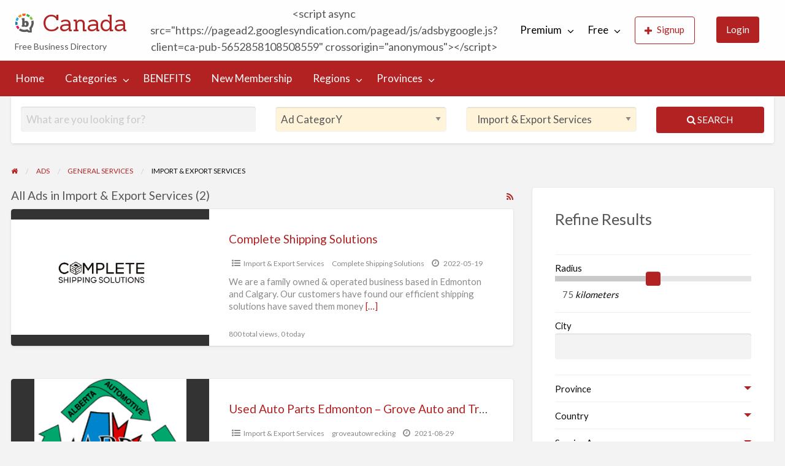

--- FILE ---
content_type: text/html; charset=UTF-8
request_url: https://can.businessdirectory.cc/free/ad-category/general-services/import-export-services/
body_size: 17905
content:
<!DOCTYPE html>
<html lang="en-CA" class="no-js">
	<head>
		<meta charset="UTF-8">
		<meta name="viewport" content="width=device-width, initial-scale=1">

		<link rel="profile" href="https://gmpg.org/xfn/11">
		<title>Import &amp; Export Services Archives | Canada</title>

		<script>var et_site_url='https://can.businessdirectory.cc/free';var et_post_id='0';function et_core_page_resource_fallback(a,b){"undefined"===typeof b&&(b=a.sheet.cssRules&&0===a.sheet.cssRules.length);b&&(a.onerror=null,a.onload=null,a.href?a.href=et_site_url+"/?et_core_page_resource="+a.id+et_post_id:a.src&&(a.src=et_site_url+"/?et_core_page_resource="+a.id+et_post_id))}
</script><meta name='robots' content='index, follow, max-image-preview:large, max-snippet:-1, max-video-preview:-1' />

	<!-- This site is optimized with the Yoast SEO plugin v19.7.1 - https://yoast.com/wordpress/plugins/seo/ -->
	<link rel="canonical" href="https://can.businessdirectory.cc/free/ad-category/general-services/import-export-services/" />
	<meta property="og:locale" content="en_US" />
	<meta property="og:type" content="article" />
	<meta property="og:title" content="Import &amp; Export Services Archives | Canada" />
	<meta property="og:url" content="https://can.businessdirectory.cc/free/ad-category/general-services/import-export-services/" />
	<meta property="og:site_name" content="Canada" />
	<meta name="twitter:card" content="summary_large_image" />
	<meta name="twitter:site" content="@directory_cc" />
	<!-- / Yoast SEO plugin. -->


<link rel='dns-prefetch' href='//maps.googleapis.com' />
<link rel='dns-prefetch' href='//fonts.googleapis.com' />
<link rel='dns-prefetch' href='//s.w.org' />
<link rel="alternate" type="application/rss+xml" title="Canada  &raquo; Feed" href="https://can.businessdirectory.cc/free/feed/" />
<link rel="alternate" type="application/rss+xml" title="Canada  &raquo; Comments Feed" href="https://can.businessdirectory.cc/free/comments/feed/" />
<link rel="alternate" type="application/rss+xml" title="Canada  &raquo; Import &amp; Export Services Category Feed" href="https://can.businessdirectory.cc/free/ad-category/general-services/import-export-services/feed/" />
<script type="text/javascript">
window._wpemojiSettings = {"baseUrl":"https:\/\/s.w.org\/images\/core\/emoji\/13.1.0\/72x72\/","ext":".png","svgUrl":"https:\/\/s.w.org\/images\/core\/emoji\/13.1.0\/svg\/","svgExt":".svg","source":{"concatemoji":"https:\/\/can.businessdirectory.cc\/free\/wp-includes\/js\/wp-emoji-release.min.js?ver=5.9.3"}};
/*! This file is auto-generated */
!function(e,a,t){var n,r,o,i=a.createElement("canvas"),p=i.getContext&&i.getContext("2d");function s(e,t){var a=String.fromCharCode;p.clearRect(0,0,i.width,i.height),p.fillText(a.apply(this,e),0,0);e=i.toDataURL();return p.clearRect(0,0,i.width,i.height),p.fillText(a.apply(this,t),0,0),e===i.toDataURL()}function c(e){var t=a.createElement("script");t.src=e,t.defer=t.type="text/javascript",a.getElementsByTagName("head")[0].appendChild(t)}for(o=Array("flag","emoji"),t.supports={everything:!0,everythingExceptFlag:!0},r=0;r<o.length;r++)t.supports[o[r]]=function(e){if(!p||!p.fillText)return!1;switch(p.textBaseline="top",p.font="600 32px Arial",e){case"flag":return s([127987,65039,8205,9895,65039],[127987,65039,8203,9895,65039])?!1:!s([55356,56826,55356,56819],[55356,56826,8203,55356,56819])&&!s([55356,57332,56128,56423,56128,56418,56128,56421,56128,56430,56128,56423,56128,56447],[55356,57332,8203,56128,56423,8203,56128,56418,8203,56128,56421,8203,56128,56430,8203,56128,56423,8203,56128,56447]);case"emoji":return!s([10084,65039,8205,55357,56613],[10084,65039,8203,55357,56613])}return!1}(o[r]),t.supports.everything=t.supports.everything&&t.supports[o[r]],"flag"!==o[r]&&(t.supports.everythingExceptFlag=t.supports.everythingExceptFlag&&t.supports[o[r]]);t.supports.everythingExceptFlag=t.supports.everythingExceptFlag&&!t.supports.flag,t.DOMReady=!1,t.readyCallback=function(){t.DOMReady=!0},t.supports.everything||(n=function(){t.readyCallback()},a.addEventListener?(a.addEventListener("DOMContentLoaded",n,!1),e.addEventListener("load",n,!1)):(e.attachEvent("onload",n),a.attachEvent("onreadystatechange",function(){"complete"===a.readyState&&t.readyCallback()})),(n=t.source||{}).concatemoji?c(n.concatemoji):n.wpemoji&&n.twemoji&&(c(n.twemoji),c(n.wpemoji)))}(window,document,window._wpemojiSettings);
</script>
<style type="text/css">
img.wp-smiley,
img.emoji {
	display: inline !important;
	border: none !important;
	box-shadow: none !important;
	height: 1em !important;
	width: 1em !important;
	margin: 0 0.07em !important;
	vertical-align: -0.1em !important;
	background: none !important;
	padding: 0 !important;
}
</style>
			<link rel="preload" href="https://can.businessdirectory.cc/free/wp-content/themes/classipress/theme-framework/lib/font-awesome/fonts/fontawesome-webfont.woff2?v=4.7.0" as="font" type="font/woff2" crossorigin="anonymous">
		<link rel='stylesheet' id='wp-block-library-css'  href='https://can.businessdirectory.cc/free/wp-includes/css/dist/block-library/style.min.css?ver=5.9.3' type='text/css' media='all' />
<style id='global-styles-inline-css' type='text/css'>
body{--wp--preset--color--black: #000000;--wp--preset--color--cyan-bluish-gray: #abb8c3;--wp--preset--color--white: #ffffff;--wp--preset--color--pale-pink: #f78da7;--wp--preset--color--vivid-red: #cf2e2e;--wp--preset--color--luminous-vivid-orange: #ff6900;--wp--preset--color--luminous-vivid-amber: #fcb900;--wp--preset--color--light-green-cyan: #7bdcb5;--wp--preset--color--vivid-green-cyan: #00d084;--wp--preset--color--pale-cyan-blue: #8ed1fc;--wp--preset--color--vivid-cyan-blue: #0693e3;--wp--preset--color--vivid-purple: #9b51e0;--wp--preset--gradient--vivid-cyan-blue-to-vivid-purple: linear-gradient(135deg,rgba(6,147,227,1) 0%,rgb(155,81,224) 100%);--wp--preset--gradient--light-green-cyan-to-vivid-green-cyan: linear-gradient(135deg,rgb(122,220,180) 0%,rgb(0,208,130) 100%);--wp--preset--gradient--luminous-vivid-amber-to-luminous-vivid-orange: linear-gradient(135deg,rgba(252,185,0,1) 0%,rgba(255,105,0,1) 100%);--wp--preset--gradient--luminous-vivid-orange-to-vivid-red: linear-gradient(135deg,rgba(255,105,0,1) 0%,rgb(207,46,46) 100%);--wp--preset--gradient--very-light-gray-to-cyan-bluish-gray: linear-gradient(135deg,rgb(238,238,238) 0%,rgb(169,184,195) 100%);--wp--preset--gradient--cool-to-warm-spectrum: linear-gradient(135deg,rgb(74,234,220) 0%,rgb(151,120,209) 20%,rgb(207,42,186) 40%,rgb(238,44,130) 60%,rgb(251,105,98) 80%,rgb(254,248,76) 100%);--wp--preset--gradient--blush-light-purple: linear-gradient(135deg,rgb(255,206,236) 0%,rgb(152,150,240) 100%);--wp--preset--gradient--blush-bordeaux: linear-gradient(135deg,rgb(254,205,165) 0%,rgb(254,45,45) 50%,rgb(107,0,62) 100%);--wp--preset--gradient--luminous-dusk: linear-gradient(135deg,rgb(255,203,112) 0%,rgb(199,81,192) 50%,rgb(65,88,208) 100%);--wp--preset--gradient--pale-ocean: linear-gradient(135deg,rgb(255,245,203) 0%,rgb(182,227,212) 50%,rgb(51,167,181) 100%);--wp--preset--gradient--electric-grass: linear-gradient(135deg,rgb(202,248,128) 0%,rgb(113,206,126) 100%);--wp--preset--gradient--midnight: linear-gradient(135deg,rgb(2,3,129) 0%,rgb(40,116,252) 100%);--wp--preset--duotone--dark-grayscale: url('#wp-duotone-dark-grayscale');--wp--preset--duotone--grayscale: url('#wp-duotone-grayscale');--wp--preset--duotone--purple-yellow: url('#wp-duotone-purple-yellow');--wp--preset--duotone--blue-red: url('#wp-duotone-blue-red');--wp--preset--duotone--midnight: url('#wp-duotone-midnight');--wp--preset--duotone--magenta-yellow: url('#wp-duotone-magenta-yellow');--wp--preset--duotone--purple-green: url('#wp-duotone-purple-green');--wp--preset--duotone--blue-orange: url('#wp-duotone-blue-orange');--wp--preset--font-size--small: 13px;--wp--preset--font-size--medium: 20px;--wp--preset--font-size--large: 36px;--wp--preset--font-size--x-large: 42px;}.has-black-color{color: var(--wp--preset--color--black) !important;}.has-cyan-bluish-gray-color{color: var(--wp--preset--color--cyan-bluish-gray) !important;}.has-white-color{color: var(--wp--preset--color--white) !important;}.has-pale-pink-color{color: var(--wp--preset--color--pale-pink) !important;}.has-vivid-red-color{color: var(--wp--preset--color--vivid-red) !important;}.has-luminous-vivid-orange-color{color: var(--wp--preset--color--luminous-vivid-orange) !important;}.has-luminous-vivid-amber-color{color: var(--wp--preset--color--luminous-vivid-amber) !important;}.has-light-green-cyan-color{color: var(--wp--preset--color--light-green-cyan) !important;}.has-vivid-green-cyan-color{color: var(--wp--preset--color--vivid-green-cyan) !important;}.has-pale-cyan-blue-color{color: var(--wp--preset--color--pale-cyan-blue) !important;}.has-vivid-cyan-blue-color{color: var(--wp--preset--color--vivid-cyan-blue) !important;}.has-vivid-purple-color{color: var(--wp--preset--color--vivid-purple) !important;}.has-black-background-color{background-color: var(--wp--preset--color--black) !important;}.has-cyan-bluish-gray-background-color{background-color: var(--wp--preset--color--cyan-bluish-gray) !important;}.has-white-background-color{background-color: var(--wp--preset--color--white) !important;}.has-pale-pink-background-color{background-color: var(--wp--preset--color--pale-pink) !important;}.has-vivid-red-background-color{background-color: var(--wp--preset--color--vivid-red) !important;}.has-luminous-vivid-orange-background-color{background-color: var(--wp--preset--color--luminous-vivid-orange) !important;}.has-luminous-vivid-amber-background-color{background-color: var(--wp--preset--color--luminous-vivid-amber) !important;}.has-light-green-cyan-background-color{background-color: var(--wp--preset--color--light-green-cyan) !important;}.has-vivid-green-cyan-background-color{background-color: var(--wp--preset--color--vivid-green-cyan) !important;}.has-pale-cyan-blue-background-color{background-color: var(--wp--preset--color--pale-cyan-blue) !important;}.has-vivid-cyan-blue-background-color{background-color: var(--wp--preset--color--vivid-cyan-blue) !important;}.has-vivid-purple-background-color{background-color: var(--wp--preset--color--vivid-purple) !important;}.has-black-border-color{border-color: var(--wp--preset--color--black) !important;}.has-cyan-bluish-gray-border-color{border-color: var(--wp--preset--color--cyan-bluish-gray) !important;}.has-white-border-color{border-color: var(--wp--preset--color--white) !important;}.has-pale-pink-border-color{border-color: var(--wp--preset--color--pale-pink) !important;}.has-vivid-red-border-color{border-color: var(--wp--preset--color--vivid-red) !important;}.has-luminous-vivid-orange-border-color{border-color: var(--wp--preset--color--luminous-vivid-orange) !important;}.has-luminous-vivid-amber-border-color{border-color: var(--wp--preset--color--luminous-vivid-amber) !important;}.has-light-green-cyan-border-color{border-color: var(--wp--preset--color--light-green-cyan) !important;}.has-vivid-green-cyan-border-color{border-color: var(--wp--preset--color--vivid-green-cyan) !important;}.has-pale-cyan-blue-border-color{border-color: var(--wp--preset--color--pale-cyan-blue) !important;}.has-vivid-cyan-blue-border-color{border-color: var(--wp--preset--color--vivid-cyan-blue) !important;}.has-vivid-purple-border-color{border-color: var(--wp--preset--color--vivid-purple) !important;}.has-vivid-cyan-blue-to-vivid-purple-gradient-background{background: var(--wp--preset--gradient--vivid-cyan-blue-to-vivid-purple) !important;}.has-light-green-cyan-to-vivid-green-cyan-gradient-background{background: var(--wp--preset--gradient--light-green-cyan-to-vivid-green-cyan) !important;}.has-luminous-vivid-amber-to-luminous-vivid-orange-gradient-background{background: var(--wp--preset--gradient--luminous-vivid-amber-to-luminous-vivid-orange) !important;}.has-luminous-vivid-orange-to-vivid-red-gradient-background{background: var(--wp--preset--gradient--luminous-vivid-orange-to-vivid-red) !important;}.has-very-light-gray-to-cyan-bluish-gray-gradient-background{background: var(--wp--preset--gradient--very-light-gray-to-cyan-bluish-gray) !important;}.has-cool-to-warm-spectrum-gradient-background{background: var(--wp--preset--gradient--cool-to-warm-spectrum) !important;}.has-blush-light-purple-gradient-background{background: var(--wp--preset--gradient--blush-light-purple) !important;}.has-blush-bordeaux-gradient-background{background: var(--wp--preset--gradient--blush-bordeaux) !important;}.has-luminous-dusk-gradient-background{background: var(--wp--preset--gradient--luminous-dusk) !important;}.has-pale-ocean-gradient-background{background: var(--wp--preset--gradient--pale-ocean) !important;}.has-electric-grass-gradient-background{background: var(--wp--preset--gradient--electric-grass) !important;}.has-midnight-gradient-background{background: var(--wp--preset--gradient--midnight) !important;}.has-small-font-size{font-size: var(--wp--preset--font-size--small) !important;}.has-medium-font-size{font-size: var(--wp--preset--font-size--medium) !important;}.has-large-font-size{font-size: var(--wp--preset--font-size--large) !important;}.has-x-large-font-size{font-size: var(--wp--preset--font-size--x-large) !important;}
</style>
<link rel='stylesheet' id='et_monarch-css-css'  href='https://can.businessdirectory.cc/free/wp-content/plugins/monarch/css/style.css?ver=1.4.14' type='text/css' media='all' />
<link rel='stylesheet' id='et-gf-open-sans-css'  href='https://fonts.googleapis.com/css?family=Open+Sans:400,700' type='text/css' media='all' />
<link rel='stylesheet' id='classipress-style-css'  href='https://can.businessdirectory.cc/free/wp-content/themes/classipress/style.css?ver=5.9.3' type='text/css' media='all' />
<link rel='stylesheet' id='classipress-child-style-css'  href='https://can.businessdirectory.cc/free/wp-content/themes/classipress-child/style.css?ver=5.9.3' type='text/css' media='all' />
<link rel='stylesheet' id='foundation-css'  href='https://can.businessdirectory.cc/free/wp-content/themes/classipress/assets/css/foundation.min.css?ver=6.2.4' type='text/css' media='all' />
<link rel='stylesheet' id='slick-css'  href='https://can.businessdirectory.cc/free/wp-content/themes/classipress/assets/js/lib/slick/slick.min.css?ver=1.6.0' type='text/css' media='all' />
<link rel='stylesheet' id='slick-theme-css'  href='https://can.businessdirectory.cc/free/wp-content/themes/classipress/assets/js/lib/slick/slick-theme.min.css?ver=1.6.0' type='text/css' media='all' />
<link rel='stylesheet' id='font-awesome-css'  href='https://can.businessdirectory.cc/free/wp-content/themes/classipress/theme-framework/lib/font-awesome/css/font-awesome.min.css?ver=4.7.0' type='text/css' media='all' />
<link rel='stylesheet' id='google-fonts-css'  href='//fonts.googleapis.com/css?family=Roboto%3A400%2C500%7CSanchez%7CLato%3A400%2C900&#038;ver=5.9.3' type='text/css' media='all' />
<link rel='stylesheet' id='at-main-css'  href='https://can.businessdirectory.cc/free/wp-content/themes/classipress/assets/css/style.min.css?ver=4.2.7' type='text/css' media='all' />
<script type='text/javascript' id='jquery-core-js-extra'>
/* <![CDATA[ */
var AppThemes = {"ajaxurl":"\/free\/wp-admin\/admin-ajax.php","current_url":"https:\/\/can.businessdirectory.cc\/free\/ad-category\/general-services\/import-export-services\/"};
/* ]]> */
</script>
<script type='text/javascript' src='https://can.businessdirectory.cc/free/wp-includes/js/jquery/jquery.min.js?ver=3.6.0' id='jquery-core-js'></script>
<script type='text/javascript' src='https://can.businessdirectory.cc/free/wp-includes/js/jquery/jquery-migrate.min.js?ver=3.3.2' id='jquery-migrate-js'></script>
<script type='text/javascript' id='jquery-js-after'>
var AppThemes = {"ajaxurl":"\/free\/wp-admin\/admin-ajax.php","current_url":"https:\/\/can.businessdirectory.cc\/free\/ad-category\/general-services\/import-export-services\/"};
</script>
<script type='text/javascript' src='//maps.googleapis.com/maps/api/js?libraries=geometry,places&#038;region=ca&#038;language=en&#038;unit=km&#038;key=AIzaSyBZVKICTdFzu8nFITsdGz3MZ8Ys6uHrhiA' id='google-maps-api-js'></script>
<link rel="https://api.w.org/" href="https://can.businessdirectory.cc/free/wp-json/" /><link rel="alternate" type="application/json" href="https://can.businessdirectory.cc/free/wp-json/wp/v2/ad_cat/113" /><link rel="EditURI" type="application/rsd+xml" title="RSD" href="https://can.businessdirectory.cc/free/xmlrpc.php?rsd" />
<link rel="wlwmanifest" type="application/wlwmanifest+xml" href="https://can.businessdirectory.cc/free/wp-includes/wlwmanifest.xml" /> 
<meta name="generator" content="WordPress 5.9.3" />
<style type="text/css" id="et-social-custom-css">
				 
			</style><link rel="preload" href="https://can.businessdirectory.cc/free/wp-content/plugins/monarch/core/admin/fonts/modules.ttf" as="font" crossorigin="anonymous">
	<meta name="generator" content="ClassiPress 4.2.7" />
<link rel="alternate" type="application/rss+xml" title="RSS 2.0" href="https://can.businessdirectory.cc/free/feed/?post_type=ad_listing">
<meta property="og:type" content="website" />
<meta property="og:locale" content="en_CA" />
<meta property="og:site_name" content="Canada " />
<meta property="og:image" content="https://can.businessdirectory.cc/free/wp-content/themes/classipress/assets/images/admin/cp_logo_black.png" />
<meta property="og:url" content="https://can.businessdirectory.cc/free/ad-category/general-services/import-export-services/" />
<meta property="og:title" content="Import &amp; Export Services" />
<style type="text/css">.recentcomments a{display:inline !important;padding:0 !important;margin:0 !important;}</style><link rel="icon" href="https://can.businessdirectory.cc/free/wp-content/uploads/sites/4/2022/07/cropped-business-directory-network-LOGO-favicon-137x150-1-50x50.png" sizes="32x32" />
<link rel="icon" href="https://can.businessdirectory.cc/free/wp-content/uploads/sites/4/2022/07/cropped-business-directory-network-LOGO-favicon-137x150-1.png" sizes="192x192" />
<link rel="apple-touch-icon" href="https://can.businessdirectory.cc/free/wp-content/uploads/sites/4/2022/07/cropped-business-directory-network-LOGO-favicon-137x150-1.png" />
<meta name="msapplication-TileImage" content="https://can.businessdirectory.cc/free/wp-content/uploads/sites/4/2022/07/cropped-business-directory-network-LOGO-favicon-137x150-1.png" />
		<style type="text/css" id="wp-custom-css">
			table.listing-photo-grid td {
	background-color: white;
}

.entry-cover, .listing-cover {
    background-color: #333;
    background-size: cover;
    background-position: center;
    background-repeat: no-repeat;
    position: relative;
}

.listing-item .item-cover {
    background-size:contain;
}

.entry-meta-sub .entry-comments {
    display:none;
}

td.listing-custom-field-title {
	font-size: .9rem;
}

td.listing-custom-field-value {
	font-size: .9rem;
}

li.set_sold {
	display: none;
}

.help-text {
	margin-top: 10px;
}

.home-featured p.home-widget-description {
	background-color:#FFFF00;
	color: black;
}

.home-featured p.home-widget-description {
	background-color:#FFFF00;
	color: black;
}

.home-widget {
margin: 0 !important;
	margin-bottom: 50px !important;
}

.home-widget-title {
	color: #EF5350;
}

.su-row {
     margin: 10px;
		 padding: 20px;
}

select {
    color: #565656;
    background-color: #fff3d9;
    border-color: #F3F3F4;
    box-shadow: inset 0 1px 1px rgba(0,0,0,0.125);
    outline: none;
}

#ad_pack_id{
color: #000;
    background-color: #ffff00;
	
	}


.su-heading-style-default .su-heading-inner {
    padding: 1em .5em;
    border-top: 4px solid #eee;
    border-bottom: 4px solid #eee;
    background-color: black;
    color: white;
}

table.listing-custom-fields td {
    padding: .5rem .625rem .625rem;
		font-size: 14px;
}
td.listing-custom-field-title {
    word-break: normal;
}

.top-bar li.menu-item a {
    color: #000;
	font-size: 17px
}		</style>
			</head>

	<body class="archive tax-ad_cat term-import-export-services term-113 wp-custom-logo et_monarch theme-red">

		
		<div class="off-canvas-wrapper">

			<div class="off-canvas-wrapper-inner" data-off-canvas-wrapper>

				<!-- off-canvas left menu -->
<div class="off-canvas dark position-left" id="offCanvasLeft" data-off-canvas data-position="left">

	<!-- Close button -->
	<button class="close-button" aria-label="Close menu" type="button" data-close>
		<span aria-hidden="true">&times;</span>
	</button>

	<ul class="mobile-ofc vertical menu">
		<li class="title">Canada </li>
	</ul>

	<!-- Menu -->
		
	<!-- Menu -->
		<div class="mobile-hr"></div><ul id="menu-header" class="menu medium-horizontal vertical" data-responsive-menu="accordion medium-dropdown" data-close-on-click-inside="false"><li id="menu-item-31" class="menu-item menu-item-type-custom menu-item-object-custom menu-item-31"><a href="https://can.businessdirectory.cc/">Home</a></li>
<li id="menu-item-10617" class="menu-item menu-item-type-post_type menu-item-object-page menu-item-10617"><a href="https://can.businessdirectory.cc/free/categories/">Categories</a><ul class="menu listing-cats listing-cats-dropdown"><div class="cat-column row collapse small-up-1 medium-up-2 large-up-3"><div class="parent-cat-wrap column column-block"><div class="parent-cat cat-item-110"><a class="cat-item-link" href="https://can.businessdirectory.cc/free/ad-category/general-services/"><span class="cat-item-name">General Services</span></a></div><!-- .parent-cat --><div class="sub-cat-list"><div class="cat-item cat-item-215"><a href="https://can.businessdirectory.cc/free/ad-category/general-services/cleaning-janitorial/">Cleaning &amp; Janitorial</a></div>
<div class="cat-item cat-item-111"><a href="https://can.businessdirectory.cc/free/ad-category/general-services/education-training/">Education &amp; Training</a></div>
<div class="cat-item cat-item-112"><a href="https://can.businessdirectory.cc/free/ad-category/general-services/food-restaurants/">Food &amp; Restaurants</a></div>
<div class="cat-item cat-item-113"><a href="https://can.businessdirectory.cc/free/ad-category/general-services/import-export-services/">Import &amp; Export Services</a></div>
<div class="cat-item cat-item-114"><a href="https://can.businessdirectory.cc/free/ad-category/general-services/moving-storage-delivery/">Moving, Storage, &amp; Delivery</a></div>
<div class="cat-item cat-item-120"><a href="https://can.businessdirectory.cc/free/ad-category/general-services/other-general-services/">Other General Services</a></div>
<div class="cat-item cat-item-115"><a href="https://can.businessdirectory.cc/free/ad-category/general-services/pet-animal-services/">Pet &amp; Animal Services</a></div>
<div class="cat-item cat-item-116"><a href="https://can.businessdirectory.cc/free/ad-category/general-services/photography-video/">Photography &amp; Video</a></div>
<div class="cat-item cat-item-117"><a href="https://can.businessdirectory.cc/free/ad-category/general-services/recreation-and-travel/">Recreation And Travel</a></div>
<div class="cat-item cat-item-118"><a href="https://can.businessdirectory.cc/free/ad-category/general-services/security-services/">Security Services</a></div>
<div class="cat-item cat-item-119"><a href="https://can.businessdirectory.cc/free/ad-category/general-services/small-business/">Small Business</a></div>
</div>

</div><!-- .parent-cat-wrap -->
<div class="parent-cat-wrap column column-block"><div class="parent-cat cat-item-121"><a class="cat-item-link" href="https://can.businessdirectory.cc/free/ad-category/health-beauty/"><span class="cat-item-name">Health &amp; Beauty</span></a></div><!-- .parent-cat --><div class="sub-cat-list"><div class="cat-item cat-item-122"><a href="https://can.businessdirectory.cc/free/ad-category/health-beauty/acupuncture/">Acupuncture</a></div>
<div class="cat-item cat-item-123"><a href="https://can.businessdirectory.cc/free/ad-category/health-beauty/chiropractor/">Chiropractor</a></div>
<div class="cat-item cat-item-124"><a href="https://can.businessdirectory.cc/free/ad-category/health-beauty/dental-services/">Dental Services</a></div>
<div class="cat-item cat-item-125"><a href="https://can.businessdirectory.cc/free/ad-category/health-beauty/fitness-wellness/">Fitness &amp; wellness</a></div>
<div class="cat-item cat-item-126"><a href="https://can.businessdirectory.cc/free/ad-category/health-beauty/home-care-support/">Home Care &amp; Support</a></div>
<div class="cat-item cat-item-127"><a href="https://can.businessdirectory.cc/free/ad-category/health-beauty/massage-therapy/">Massage Therapy</a></div>
<div class="cat-item cat-item-128"><a href="https://can.businessdirectory.cc/free/ad-category/health-beauty/optometrist/">Optometrist</a></div>
<div class="cat-item cat-item-132"><a href="https://can.businessdirectory.cc/free/ad-category/health-beauty/other-personal-care/">Other Personal Care</a></div>
<div class="cat-item cat-item-129"><a href="https://can.businessdirectory.cc/free/ad-category/health-beauty/personal-body-care/">Personal Body Care</a></div>
<div class="cat-item cat-item-130"><a href="https://can.businessdirectory.cc/free/ad-category/health-beauty/physiotherapy/">Physiotherapy</a></div>
<div class="cat-item cat-item-131"><a href="https://can.businessdirectory.cc/free/ad-category/health-beauty/tattoo-cosmetics/">Tattoo &amp; Cosmetics</a></div>
</div>

</div><!-- .parent-cat-wrap -->
<div class="parent-cat-wrap column column-block"><div class="parent-cat cat-item-133"><a class="cat-item-link" href="https://can.businessdirectory.cc/free/ad-category/home-improvement/"><span class="cat-item-name">Home Improvement</span></a></div><!-- .parent-cat --><div class="sub-cat-list"><div class="cat-item cat-item-134"><a href="https://can.businessdirectory.cc/free/ad-category/home-improvement/appliance-repair/">Appliance Repair</a></div>
<div class="cat-item cat-item-135"><a href="https://can.businessdirectory.cc/free/ad-category/home-improvement/fence-deck/">Fence &amp; Deck</a></div>
<div class="cat-item cat-item-136"><a href="https://can.businessdirectory.cc/free/ad-category/home-improvement/flooring-services/">Flooring Services</a></div>
<div class="cat-item cat-item-137"><a href="https://can.businessdirectory.cc/free/ad-category/home-improvement/home-renovations/">Home Renovations</a></div>
<div class="cat-item cat-item-138"><a href="https://can.businessdirectory.cc/free/ad-category/home-improvement/interlock-paving/">Interlock &amp; Paving</a></div>
<div class="cat-item cat-item-139"><a href="https://can.businessdirectory.cc/free/ad-category/home-improvement/landscaping-services/">Landscaping Services</a></div>
<div class="cat-item cat-item-144"><a href="https://can.businessdirectory.cc/free/ad-category/home-improvement/other-home-improvement/">Other Home Improvement</a></div>
<div class="cat-item cat-item-140"><a href="https://can.businessdirectory.cc/free/ad-category/home-improvement/roofing-services/">Roofing Services</a></div>
<div class="cat-item cat-item-141"><a href="https://can.businessdirectory.cc/free/ad-category/home-improvement/siding-insulation/">Siding &amp; Insulation</a></div>
<div class="cat-item cat-item-142"><a href="https://can.businessdirectory.cc/free/ad-category/home-improvement/snow-removal/">Snow Removal</a></div>
<div class="cat-item cat-item-143"><a href="https://can.businessdirectory.cc/free/ad-category/home-improvement/windows-doors/">Windows &amp; Doors</a></div>
</div>

</div><!-- .parent-cat-wrap -->
<div class="parent-cat-wrap column column-block"><div class="parent-cat cat-item-145"><a class="cat-item-link" href="https://can.businessdirectory.cc/free/ad-category/internet-computer/"><span class="cat-item-name">Internet &amp; Computer</span></a></div><!-- .parent-cat --><div class="sub-cat-list"><div class="cat-item cat-item-15783"><a href="https://can.businessdirectory.cc/free/ad-category/internet-computer/app-development/">App Development</a></div>
<div class="cat-item cat-item-146"><a href="https://can.businessdirectory.cc/free/ad-category/internet-computer/computer-electronics/">Computer &amp; Electronics</a></div>
<div class="cat-item cat-item-147"><a href="https://can.businessdirectory.cc/free/ad-category/internet-computer/creative-services/">Creative Services</a></div>
<div class="cat-item cat-item-148"><a href="https://can.businessdirectory.cc/free/ad-category/internet-computer/domain-name-services/">Domain Name Services</a></div>
<div class="cat-item cat-item-149"><a href="https://can.businessdirectory.cc/free/ad-category/internet-computer/graphic-design/">Graphic Design</a></div>
<div class="cat-item cat-item-150"><a href="https://can.businessdirectory.cc/free/ad-category/internet-computer/internet-services/">Internet Services</a></div>
<div class="cat-item cat-item-156"><a href="https://can.businessdirectory.cc/free/ad-category/internet-computer/other-online-service/">Other Online Service</a></div>
<div class="cat-item cat-item-151"><a href="https://can.businessdirectory.cc/free/ad-category/internet-computer/search-engine-optimization/">Search Engine Optimization</a></div>
<div class="cat-item cat-item-152"><a href="https://can.businessdirectory.cc/free/ad-category/internet-computer/training-courses/">Training Courses</a></div>
<div class="cat-item cat-item-153"><a href="https://can.businessdirectory.cc/free/ad-category/internet-computer/website-design/">Website Design</a></div>
<div class="cat-item cat-item-155"><a href="https://can.businessdirectory.cc/free/ad-category/internet-computer/website-hosting/">Website Hosting</a></div>
<div class="cat-item cat-item-154"><a href="https://can.businessdirectory.cc/free/ad-category/internet-computer/website-security/">Website Security</a></div>
</div>

</div><!-- .parent-cat-wrap -->
<div class="parent-cat-wrap column column-block"><div class="parent-cat cat-item-11989"><a class="cat-item-link" href="https://can.businessdirectory.cc/free/ad-category/misc/"><span class="cat-item-name">Misc</span></a></div><!-- .parent-cat -->
</div><!-- .parent-cat-wrap -->
<div class="parent-cat-wrap column column-block"><div class="parent-cat cat-item-157"><a class="cat-item-link" href="https://can.businessdirectory.cc/free/ad-category/professional-business/"><span class="cat-item-name">Professional &amp; Business</span></a></div><!-- .parent-cat --><div class="sub-cat-list"><div class="cat-item cat-item-158"><a href="https://can.businessdirectory.cc/free/ad-category/professional-business/accounting-financial/">Accounting &amp; Financial</a></div>
<div class="cat-item cat-item-159"><a href="https://can.businessdirectory.cc/free/ad-category/professional-business/advertising-marketing/">Advertising &amp; Marketing</a></div>
<div class="cat-item cat-item-160"><a href="https://can.businessdirectory.cc/free/ad-category/professional-business/business-consultation/">Business Consultation</a></div>
<div class="cat-item cat-item-161"><a href="https://can.businessdirectory.cc/free/ad-category/professional-business/business-for-sale/">Business For Sale</a></div>
<div class="cat-item cat-item-162"><a href="https://can.businessdirectory.cc/free/ad-category/professional-business/business-opportunities/">Business Opportunities</a></div>
<div class="cat-item cat-item-163"><a href="https://can.businessdirectory.cc/free/ad-category/professional-business/business-to-business/">Business To Business</a></div>
<div class="cat-item cat-item-164"><a href="https://can.businessdirectory.cc/free/ad-category/professional-business/general-professional/">General Professional</a></div>
<div class="cat-item cat-item-165"><a href="https://can.businessdirectory.cc/free/ad-category/professional-business/insurance-services/">Insurance Services</a></div>
<div class="cat-item cat-item-166"><a href="https://can.businessdirectory.cc/free/ad-category/professional-business/legal-and-law/">Legal And Law</a></div>
<div class="cat-item cat-item-168"><a href="https://can.businessdirectory.cc/free/ad-category/professional-business/other-professional/">Other Professional</a></div>
<div class="cat-item cat-item-167"><a href="https://can.businessdirectory.cc/free/ad-category/professional-business/real-estate-services/">Real Estate Services</a></div>
</div>

</div><!-- .parent-cat-wrap -->
<div class="parent-cat-wrap column column-block"><div class="parent-cat cat-item-169"><a class="cat-item-link" href="https://can.businessdirectory.cc/free/ad-category/skilled-trades/"><span class="cat-item-name">Skilled Trades</span></a></div><!-- .parent-cat --><div class="sub-cat-list"><div class="cat-item cat-item-170"><a href="https://can.businessdirectory.cc/free/ad-category/skilled-trades/automotive/">Automotive</a></div>
<div class="cat-item cat-item-172"><a href="https://can.businessdirectory.cc/free/ad-category/skilled-trades/carpentry/">Carpentry</a></div>
<div class="cat-item cat-item-173"><a href="https://can.businessdirectory.cc/free/ad-category/skilled-trades/electrical/">Electrical</a></div>
<div class="cat-item cat-item-174"><a href="https://can.businessdirectory.cc/free/ad-category/skilled-trades/excavation-demolition/">Excavation &amp; Demolition</a></div>
<div class="cat-item cat-item-176"><a href="https://can.businessdirectory.cc/free/ad-category/skilled-trades/h-v-a-c/">H.V.A.C.</a></div>
<div class="cat-item cat-item-175"><a href="https://can.businessdirectory.cc/free/ad-category/skilled-trades/handyman-services/">Handyman Services</a></div>
<div class="cat-item cat-item-171"><a href="https://can.businessdirectory.cc/free/ad-category/skilled-trades/masonry-concrete/">Masonry &amp; Concrete</a></div>
<div class="cat-item cat-item-180"><a href="https://can.businessdirectory.cc/free/ad-category/skilled-trades/other-skilled-trade/">Other Skilled Trade</a></div>
<div class="cat-item cat-item-177"><a href="https://can.businessdirectory.cc/free/ad-category/skilled-trades/painting-contractors/">Painting Contractors</a></div>
<div class="cat-item cat-item-178"><a href="https://can.businessdirectory.cc/free/ad-category/skilled-trades/plumbing/">Plumbing</a></div>
<div class="cat-item cat-item-179"><a href="https://can.businessdirectory.cc/free/ad-category/skilled-trades/welding/">Welding</a></div>
</div>

</div><!-- .parent-cat-wrap -->
</div></ul></li>
<li id="menu-item-10567" class="menu-item menu-item-type-post_type menu-item-object-page menu-item-10567"><a href="https://can.businessdirectory.cc/free/the-benefits/">BENEFITS</a></li>
<li id="menu-item-10618" class="menu-item menu-item-type-post_type menu-item-object-page menu-item-10618"><a href="https://can.businessdirectory.cc/free/purchase-membership/">New Membership</a></li>
<li id="menu-item-10759" class="menu-item menu-item-type-custom menu-item-object-custom menu-item-has-children menu-item-10759"><a href="https://can.businessdirectory.cc/">Regions</a>
<ul class="vertical menu">
	<li id="menu-item-10569" class="menu-item menu-item-type-custom menu-item-object-custom menu-item-10569"><a href="https://can.businessdirectory.cc/atlantic-canada-region">Atlantic / Maritime Region</a></li>
	<li id="menu-item-10570" class="menu-item menu-item-type-custom menu-item-object-custom menu-item-10570"><a href="https://can.businessdirectory.cc/central-canada-region">Central Region</a></li>
	<li id="menu-item-10571" class="menu-item menu-item-type-custom menu-item-object-custom menu-item-10571"><a href="https://can.businessdirectory.cc/northern-canada-region">Northern Region</a></li>
	<li id="menu-item-10572" class="menu-item menu-item-type-custom menu-item-object-custom menu-item-10572"><a href="https://can.businessdirectory.cc/prairie-canada-region">Prairie Region</a></li>
	<li id="menu-item-10573" class="menu-item menu-item-type-custom menu-item-object-custom menu-item-10573"><a href="https://can.businessdirectory.cc/western-canada-region">Western Region</a></li>
</ul>
</li>
<li id="menu-item-10619" class="menu-item menu-item-type-custom menu-item-object-custom menu-item-has-children menu-item-10619"><a href="https://can.businessdirectory.cc/provinces">Provinces</a>
<ul class="vertical menu">
	<li id="menu-item-10621" class="menu-item menu-item-type-post_type menu-item-object-page menu-item-10621"><a href="https://can.businessdirectory.cc/free/alberta-ab/">Alberta</a></li>
	<li id="menu-item-10620" class="menu-item menu-item-type-post_type menu-item-object-page menu-item-10620"><a href="https://can.businessdirectory.cc/free/british-columbia-bc/">British Columbia</a></li>
	<li id="menu-item-10622" class="menu-item menu-item-type-post_type menu-item-object-page menu-item-10622"><a href="https://can.businessdirectory.cc/free/manitoba-mb/">Manitoba</a></li>
	<li id="menu-item-10646" class="menu-item menu-item-type-post_type menu-item-object-page menu-item-10646"><a href="https://can.businessdirectory.cc/free/new-brunswick-nb/">New Brunswick</a></li>
	<li id="menu-item-10645" class="menu-item menu-item-type-post_type menu-item-object-page menu-item-10645"><a href="https://can.businessdirectory.cc/free/newfoundland-nl/">Newfoundland</a></li>
	<li id="menu-item-10642" class="menu-item menu-item-type-post_type menu-item-object-page menu-item-10642"><a href="https://can.businessdirectory.cc/free/northwest-territory-nt/">Northwest Territory</a></li>
	<li id="menu-item-10644" class="menu-item menu-item-type-post_type menu-item-object-page menu-item-10644"><a href="https://can.businessdirectory.cc/free/nova-scotia-ns/">Nova Scotia</a></li>
	<li id="menu-item-10641" class="menu-item menu-item-type-post_type menu-item-object-page menu-item-10641"><a href="https://can.businessdirectory.cc/free/nunavut-nu/">Nunavut</a></li>
	<li id="menu-item-10714" class="menu-item menu-item-type-post_type menu-item-object-page menu-item-10714"><a href="https://can.businessdirectory.cc/free/ontario-on/">Ontario</a></li>
	<li id="menu-item-10643" class="menu-item menu-item-type-post_type menu-item-object-page menu-item-10643"><a href="https://can.businessdirectory.cc/free/prince-edward-pe/">Prince Edward</a></li>
	<li id="menu-item-10624" class="menu-item menu-item-type-post_type menu-item-object-page menu-item-10624"><a href="https://can.businessdirectory.cc/free/quebec-qc/">Quebec</a></li>
	<li id="menu-item-10625" class="menu-item menu-item-type-post_type menu-item-object-page menu-item-10625"><a href="https://can.businessdirectory.cc/free/saskatchewan-sk/">Saskatchewan</a></li>
	<li id="menu-item-10640" class="menu-item menu-item-type-post_type menu-item-object-page menu-item-10640"><a href="https://can.businessdirectory.cc/free/yukon-yt/">Yukon</a></li>
</ul>
</li>
</ul>
</div>

<!-- off-canvas right menu -->
<div class="off-canvas dark position-right" id="offCanvasRight" data-off-canvas data-position="right">

	<!-- Close button -->
	<button class="close-button" aria-label="Close menu" type="button" data-close>
		<span aria-hidden="true">&times;</span>
	</button>

	<ul class="mobile-ofc vertical menu">
		<li class="title">Canada </li>
	</ul>

	<!-- Menu -->
		
	<!-- Menu -->
		<div class="mobile-hr"></div><div class="top-bar-right"><ul id="menu-top-bar" class="menu medium-horizontal vertical" data-responsive-menu="accordion medium-dropdown" data-close-on-click-inside="false"><li id="menu-item-10838" class="menu-item menu-item-type-custom menu-item-object-custom menu-item-has-children menu-item-10838"><a href="#">Premium</a>
<ul class="vertical menu">
	<li id="menu-item-10839" class="menu-item menu-item-type-custom menu-item-object-custom menu-item-10839"><a href="https://can.businessdirectory.cc/members/purchase-membership/"><i class="fa fa-edit"></i> Premium Member</a></li>
	<li id="menu-item-10840" class="menu-item menu-item-type-custom menu-item-object-custom menu-item-10840"><a href="https://can.businessdirectory.cc/members/create-listing/"><i class="fa fa-plus"></i> Premium Ad</a></li>
</ul>
</li>
<li id="menu-item-10837" class="menu-item menu-item-type-custom menu-item-object-custom menu-item-has-children menu-item-10837"><a href="#">Free</a>
<ul class="vertical menu">
	<li id="menu-item-10770" class="menu-item menu-item-type-post_type menu-item-object-page menu-item-10770"><a href="https://can.businessdirectory.cc/free/purchase-membership/"><i class="fa fa-edit"></i> Free Member</a></li>
	<li id="menu-item-10769" class="menu-item menu-item-type-post_type menu-item-object-page menu-item-10769"><a href="https://can.businessdirectory.cc/free/create-listing/"><i class="fa fa-plus"></i> Free Ad</a></li>
</ul>
</li>
<li id="menu-item-10764" class="menu-item menu-item-type-custom menu-item-object-custom menu-item-has-children menu-item-10764">
<ul class="vertical menu">
	<li id="menu-item-10768" class="menu-item menu-item-type-post_type menu-item-object-page menu-item-10768"><a href="https://can.businessdirectory.cc/free/dashboard/"><i class="fa fa-list" aria-hidden="true"></i> Listings</a></li>
	<li id="menu-item-10767" class="menu-item menu-item-type-post_type menu-item-object-page menu-item-10767"><a href="https://can.businessdirectory.cc/free/edit-profile/"><i class="fa fa-user" aria-hidden="true"></i> Edit Profile</a></li>
	<li id="menu-item-10766" class="menu-item menu-item-type-custom menu-item-object-custom menu-item-10766"></li>
	<li id="menu-item-10765" class="menu-item menu-item-type-custom menu-item-object-custom menu-item-10765"></li>
</ul>
</li>
<li id="menu-item-10763" class="menu-item menu-item-type-custom menu-item-object-custom menu-item-10763"><a href="https://can.businessdirectory.cc/free/register/"><button class="button hollow"><i class="fa fa-plus"></i>Signup</button></a></li>
<li id="menu-item-10762" class="menu-item menu-item-type-custom menu-item-object-custom menu-item-10762"><a href="https://can.businessdirectory.cc/free/login/?redirect_to=https%3A%2F%2Fcan.businessdirectory.cc%2Ffree%2Fads%2Fcomplete-shipping-solutions%2F"><button class="button">Login</button></a></li>
</ul></div>
</div>

				<div id="content" class="off-canvas-content" data-off-canvas-content>

					
										
<header class="header" role="banner">

	
<div class="custom-header">

		<div class="custom-header-media">

			
		</div>

</div><!-- .custom-header -->

	<div id="first-top-bar" class="top-bar" role="navigation">

	<div class="row column expanded">

		
		
	</div><!-- .row -->

</div><!-- .top-bar -->

	<div id="top-bar-primary" class="top-bar" role="navigation">

	<div class="row column expanded">

		<div class="primary-header-wrap">

			<div class="site-branding">

				<a href="https://can.businessdirectory.cc/free/" class="custom-logo-link" rel="home"><img width="32" height="32" src="https://can.businessdirectory.cc/free/wp-content/uploads/sites/4/2022/08/cropped-business-directory-network-LOGO-favicon-32x32-1.png" class="custom-logo" alt="Canada " /></a>
					<span class="h1 site-title">
						<a href="https://can.businessdirectory.cc/free/" title="Canada " rel="home">
							Canada 						</a>
					</span>

				
				<p class="site-description">Free Business Directory</p>

			</div><!-- .site-branding -->

			<div class="top-bar-left">

				
				<aside id="cp_468_ads-1" class="widget-header widget_cp_468_ads">

	<div class="row adblock">

		<div class="columns text-center">

			&lt;script async src="https://pagead2.googlesyndication.com/pagead/js/adsbygoogle.js?client=ca-pub-5652858108508559"
crossorigin="anonymous"&gt;&lt;/script&gt;
		</div>

	</div><!-- /adblock -->

</aside>
			</div>

			<nav class="top-bar-right"><ul id="menu-top-bar" class="menu medium-horizontal vertical" data-responsive-menu="accordion medium-dropdown" data-close-on-click-inside="false"><li class="menu-item menu-item-type-custom menu-item-object-custom menu-item-has-children menu-item-10838"><a href="#">Premium</a>
<ul class="vertical menu">
	<li class="menu-item menu-item-type-custom menu-item-object-custom menu-item-10839"><a href="https://can.businessdirectory.cc/members/purchase-membership/"><i class="fa fa-edit"></i> Premium Member</a></li>
	<li class="menu-item menu-item-type-custom menu-item-object-custom menu-item-10840"><a href="https://can.businessdirectory.cc/members/create-listing/"><i class="fa fa-plus"></i> Premium Ad</a></li>
</ul>
</li>
<li class="menu-item menu-item-type-custom menu-item-object-custom menu-item-has-children menu-item-10837"><a href="#">Free</a>
<ul class="vertical menu">
	<li class="menu-item menu-item-type-post_type menu-item-object-page menu-item-10770"><a href="https://can.businessdirectory.cc/free/purchase-membership/"><i class="fa fa-edit"></i> Free Member</a></li>
	<li class="menu-item menu-item-type-post_type menu-item-object-page menu-item-10769"><a href="https://can.businessdirectory.cc/free/create-listing/"><i class="fa fa-plus"></i> Free Ad</a></li>
</ul>
</li>
<li class="menu-item menu-item-type-custom menu-item-object-custom menu-item-has-children menu-item-10764">
<ul class="vertical menu">
	<li class="menu-item menu-item-type-post_type menu-item-object-page menu-item-10768"><a href="https://can.businessdirectory.cc/free/dashboard/"><i class="fa fa-list" aria-hidden="true"></i> Listings</a></li>
	<li class="menu-item menu-item-type-post_type menu-item-object-page menu-item-10767"><a href="https://can.businessdirectory.cc/free/edit-profile/"><i class="fa fa-user" aria-hidden="true"></i> Edit Profile</a></li>
	<li class="menu-item menu-item-type-custom menu-item-object-custom menu-item-10766"></li>
	<li class="menu-item menu-item-type-custom menu-item-object-custom menu-item-10765"></li>
</ul>
</li>
<li class="menu-item menu-item-type-custom menu-item-object-custom menu-item-10763"><a href="https://can.businessdirectory.cc/free/register/"><button class="button hollow"><i class="fa fa-plus"></i>Signup</button></a></li>
<li class="menu-item menu-item-type-custom menu-item-object-custom menu-item-10762"><a href="https://can.businessdirectory.cc/free/login/?redirect_to=https%3A%2F%2Fcan.businessdirectory.cc%2Ffree%2Fads%2Fcomplete-shipping-solutions%2F"><button class="button">Login</button></a></li>
</ul></nav>
		</div><!-- .primary-header-wrap -->

	</div><!-- .row -->

</div><!-- .top-bar -->

	<nav id="top-bar-secondary" class="top-bar" role="navigation">

	<div class="row">

		<ul id="menu-header" class="menu medium-horizontal vertical" data-responsive-menu="accordion medium-dropdown" data-close-on-click-inside="false"><li class="menu-item menu-item-type-custom menu-item-object-custom menu-item-31"><a href="https://can.businessdirectory.cc/">Home</a></li>
<li class="menu-item menu-item-type-post_type menu-item-object-page menu-item-10617"><a href="https://can.businessdirectory.cc/free/categories/">Categories</a><ul class="menu listing-cats listing-cats-dropdown"><div class="cat-column row collapse small-up-1 medium-up-2 large-up-3"><div class="parent-cat-wrap column column-block"><div class="parent-cat cat-item-110"><a class="cat-item-link" href="https://can.businessdirectory.cc/free/ad-category/general-services/"><span class="cat-item-name">General Services</span></a></div><!-- .parent-cat --><div class="sub-cat-list"><div class="cat-item cat-item-215"><a href="https://can.businessdirectory.cc/free/ad-category/general-services/cleaning-janitorial/">Cleaning &amp; Janitorial</a></div>
<div class="cat-item cat-item-111"><a href="https://can.businessdirectory.cc/free/ad-category/general-services/education-training/">Education &amp; Training</a></div>
<div class="cat-item cat-item-112"><a href="https://can.businessdirectory.cc/free/ad-category/general-services/food-restaurants/">Food &amp; Restaurants</a></div>
<div class="cat-item cat-item-113"><a href="https://can.businessdirectory.cc/free/ad-category/general-services/import-export-services/">Import &amp; Export Services</a></div>
<div class="cat-item cat-item-114"><a href="https://can.businessdirectory.cc/free/ad-category/general-services/moving-storage-delivery/">Moving, Storage, &amp; Delivery</a></div>
<div class="cat-item cat-item-120"><a href="https://can.businessdirectory.cc/free/ad-category/general-services/other-general-services/">Other General Services</a></div>
<div class="cat-item cat-item-115"><a href="https://can.businessdirectory.cc/free/ad-category/general-services/pet-animal-services/">Pet &amp; Animal Services</a></div>
<div class="cat-item cat-item-116"><a href="https://can.businessdirectory.cc/free/ad-category/general-services/photography-video/">Photography &amp; Video</a></div>
<div class="cat-item cat-item-117"><a href="https://can.businessdirectory.cc/free/ad-category/general-services/recreation-and-travel/">Recreation And Travel</a></div>
<div class="cat-item cat-item-118"><a href="https://can.businessdirectory.cc/free/ad-category/general-services/security-services/">Security Services</a></div>
<div class="cat-item cat-item-119"><a href="https://can.businessdirectory.cc/free/ad-category/general-services/small-business/">Small Business</a></div>
</div>

</div><!-- .parent-cat-wrap -->
<div class="parent-cat-wrap column column-block"><div class="parent-cat cat-item-121"><a class="cat-item-link" href="https://can.businessdirectory.cc/free/ad-category/health-beauty/"><span class="cat-item-name">Health &amp; Beauty</span></a></div><!-- .parent-cat --><div class="sub-cat-list"><div class="cat-item cat-item-122"><a href="https://can.businessdirectory.cc/free/ad-category/health-beauty/acupuncture/">Acupuncture</a></div>
<div class="cat-item cat-item-123"><a href="https://can.businessdirectory.cc/free/ad-category/health-beauty/chiropractor/">Chiropractor</a></div>
<div class="cat-item cat-item-124"><a href="https://can.businessdirectory.cc/free/ad-category/health-beauty/dental-services/">Dental Services</a></div>
<div class="cat-item cat-item-125"><a href="https://can.businessdirectory.cc/free/ad-category/health-beauty/fitness-wellness/">Fitness &amp; wellness</a></div>
<div class="cat-item cat-item-126"><a href="https://can.businessdirectory.cc/free/ad-category/health-beauty/home-care-support/">Home Care &amp; Support</a></div>
<div class="cat-item cat-item-127"><a href="https://can.businessdirectory.cc/free/ad-category/health-beauty/massage-therapy/">Massage Therapy</a></div>
<div class="cat-item cat-item-128"><a href="https://can.businessdirectory.cc/free/ad-category/health-beauty/optometrist/">Optometrist</a></div>
<div class="cat-item cat-item-132"><a href="https://can.businessdirectory.cc/free/ad-category/health-beauty/other-personal-care/">Other Personal Care</a></div>
<div class="cat-item cat-item-129"><a href="https://can.businessdirectory.cc/free/ad-category/health-beauty/personal-body-care/">Personal Body Care</a></div>
<div class="cat-item cat-item-130"><a href="https://can.businessdirectory.cc/free/ad-category/health-beauty/physiotherapy/">Physiotherapy</a></div>
<div class="cat-item cat-item-131"><a href="https://can.businessdirectory.cc/free/ad-category/health-beauty/tattoo-cosmetics/">Tattoo &amp; Cosmetics</a></div>
</div>

</div><!-- .parent-cat-wrap -->
<div class="parent-cat-wrap column column-block"><div class="parent-cat cat-item-133"><a class="cat-item-link" href="https://can.businessdirectory.cc/free/ad-category/home-improvement/"><span class="cat-item-name">Home Improvement</span></a></div><!-- .parent-cat --><div class="sub-cat-list"><div class="cat-item cat-item-134"><a href="https://can.businessdirectory.cc/free/ad-category/home-improvement/appliance-repair/">Appliance Repair</a></div>
<div class="cat-item cat-item-135"><a href="https://can.businessdirectory.cc/free/ad-category/home-improvement/fence-deck/">Fence &amp; Deck</a></div>
<div class="cat-item cat-item-136"><a href="https://can.businessdirectory.cc/free/ad-category/home-improvement/flooring-services/">Flooring Services</a></div>
<div class="cat-item cat-item-137"><a href="https://can.businessdirectory.cc/free/ad-category/home-improvement/home-renovations/">Home Renovations</a></div>
<div class="cat-item cat-item-138"><a href="https://can.businessdirectory.cc/free/ad-category/home-improvement/interlock-paving/">Interlock &amp; Paving</a></div>
<div class="cat-item cat-item-139"><a href="https://can.businessdirectory.cc/free/ad-category/home-improvement/landscaping-services/">Landscaping Services</a></div>
<div class="cat-item cat-item-144"><a href="https://can.businessdirectory.cc/free/ad-category/home-improvement/other-home-improvement/">Other Home Improvement</a></div>
<div class="cat-item cat-item-140"><a href="https://can.businessdirectory.cc/free/ad-category/home-improvement/roofing-services/">Roofing Services</a></div>
<div class="cat-item cat-item-141"><a href="https://can.businessdirectory.cc/free/ad-category/home-improvement/siding-insulation/">Siding &amp; Insulation</a></div>
<div class="cat-item cat-item-142"><a href="https://can.businessdirectory.cc/free/ad-category/home-improvement/snow-removal/">Snow Removal</a></div>
<div class="cat-item cat-item-143"><a href="https://can.businessdirectory.cc/free/ad-category/home-improvement/windows-doors/">Windows &amp; Doors</a></div>
</div>

</div><!-- .parent-cat-wrap -->
<div class="parent-cat-wrap column column-block"><div class="parent-cat cat-item-145"><a class="cat-item-link" href="https://can.businessdirectory.cc/free/ad-category/internet-computer/"><span class="cat-item-name">Internet &amp; Computer</span></a></div><!-- .parent-cat --><div class="sub-cat-list"><div class="cat-item cat-item-15783"><a href="https://can.businessdirectory.cc/free/ad-category/internet-computer/app-development/">App Development</a></div>
<div class="cat-item cat-item-146"><a href="https://can.businessdirectory.cc/free/ad-category/internet-computer/computer-electronics/">Computer &amp; Electronics</a></div>
<div class="cat-item cat-item-147"><a href="https://can.businessdirectory.cc/free/ad-category/internet-computer/creative-services/">Creative Services</a></div>
<div class="cat-item cat-item-148"><a href="https://can.businessdirectory.cc/free/ad-category/internet-computer/domain-name-services/">Domain Name Services</a></div>
<div class="cat-item cat-item-149"><a href="https://can.businessdirectory.cc/free/ad-category/internet-computer/graphic-design/">Graphic Design</a></div>
<div class="cat-item cat-item-150"><a href="https://can.businessdirectory.cc/free/ad-category/internet-computer/internet-services/">Internet Services</a></div>
<div class="cat-item cat-item-156"><a href="https://can.businessdirectory.cc/free/ad-category/internet-computer/other-online-service/">Other Online Service</a></div>
<div class="cat-item cat-item-151"><a href="https://can.businessdirectory.cc/free/ad-category/internet-computer/search-engine-optimization/">Search Engine Optimization</a></div>
<div class="cat-item cat-item-152"><a href="https://can.businessdirectory.cc/free/ad-category/internet-computer/training-courses/">Training Courses</a></div>
<div class="cat-item cat-item-153"><a href="https://can.businessdirectory.cc/free/ad-category/internet-computer/website-design/">Website Design</a></div>
<div class="cat-item cat-item-155"><a href="https://can.businessdirectory.cc/free/ad-category/internet-computer/website-hosting/">Website Hosting</a></div>
<div class="cat-item cat-item-154"><a href="https://can.businessdirectory.cc/free/ad-category/internet-computer/website-security/">Website Security</a></div>
</div>

</div><!-- .parent-cat-wrap -->
<div class="parent-cat-wrap column column-block"><div class="parent-cat cat-item-11989"><a class="cat-item-link" href="https://can.businessdirectory.cc/free/ad-category/misc/"><span class="cat-item-name">Misc</span></a></div><!-- .parent-cat -->
</div><!-- .parent-cat-wrap -->
<div class="parent-cat-wrap column column-block"><div class="parent-cat cat-item-157"><a class="cat-item-link" href="https://can.businessdirectory.cc/free/ad-category/professional-business/"><span class="cat-item-name">Professional &amp; Business</span></a></div><!-- .parent-cat --><div class="sub-cat-list"><div class="cat-item cat-item-158"><a href="https://can.businessdirectory.cc/free/ad-category/professional-business/accounting-financial/">Accounting &amp; Financial</a></div>
<div class="cat-item cat-item-159"><a href="https://can.businessdirectory.cc/free/ad-category/professional-business/advertising-marketing/">Advertising &amp; Marketing</a></div>
<div class="cat-item cat-item-160"><a href="https://can.businessdirectory.cc/free/ad-category/professional-business/business-consultation/">Business Consultation</a></div>
<div class="cat-item cat-item-161"><a href="https://can.businessdirectory.cc/free/ad-category/professional-business/business-for-sale/">Business For Sale</a></div>
<div class="cat-item cat-item-162"><a href="https://can.businessdirectory.cc/free/ad-category/professional-business/business-opportunities/">Business Opportunities</a></div>
<div class="cat-item cat-item-163"><a href="https://can.businessdirectory.cc/free/ad-category/professional-business/business-to-business/">Business To Business</a></div>
<div class="cat-item cat-item-164"><a href="https://can.businessdirectory.cc/free/ad-category/professional-business/general-professional/">General Professional</a></div>
<div class="cat-item cat-item-165"><a href="https://can.businessdirectory.cc/free/ad-category/professional-business/insurance-services/">Insurance Services</a></div>
<div class="cat-item cat-item-166"><a href="https://can.businessdirectory.cc/free/ad-category/professional-business/legal-and-law/">Legal And Law</a></div>
<div class="cat-item cat-item-168"><a href="https://can.businessdirectory.cc/free/ad-category/professional-business/other-professional/">Other Professional</a></div>
<div class="cat-item cat-item-167"><a href="https://can.businessdirectory.cc/free/ad-category/professional-business/real-estate-services/">Real Estate Services</a></div>
</div>

</div><!-- .parent-cat-wrap -->
<div class="parent-cat-wrap column column-block"><div class="parent-cat cat-item-169"><a class="cat-item-link" href="https://can.businessdirectory.cc/free/ad-category/skilled-trades/"><span class="cat-item-name">Skilled Trades</span></a></div><!-- .parent-cat --><div class="sub-cat-list"><div class="cat-item cat-item-170"><a href="https://can.businessdirectory.cc/free/ad-category/skilled-trades/automotive/">Automotive</a></div>
<div class="cat-item cat-item-172"><a href="https://can.businessdirectory.cc/free/ad-category/skilled-trades/carpentry/">Carpentry</a></div>
<div class="cat-item cat-item-173"><a href="https://can.businessdirectory.cc/free/ad-category/skilled-trades/electrical/">Electrical</a></div>
<div class="cat-item cat-item-174"><a href="https://can.businessdirectory.cc/free/ad-category/skilled-trades/excavation-demolition/">Excavation &amp; Demolition</a></div>
<div class="cat-item cat-item-176"><a href="https://can.businessdirectory.cc/free/ad-category/skilled-trades/h-v-a-c/">H.V.A.C.</a></div>
<div class="cat-item cat-item-175"><a href="https://can.businessdirectory.cc/free/ad-category/skilled-trades/handyman-services/">Handyman Services</a></div>
<div class="cat-item cat-item-171"><a href="https://can.businessdirectory.cc/free/ad-category/skilled-trades/masonry-concrete/">Masonry &amp; Concrete</a></div>
<div class="cat-item cat-item-180"><a href="https://can.businessdirectory.cc/free/ad-category/skilled-trades/other-skilled-trade/">Other Skilled Trade</a></div>
<div class="cat-item cat-item-177"><a href="https://can.businessdirectory.cc/free/ad-category/skilled-trades/painting-contractors/">Painting Contractors</a></div>
<div class="cat-item cat-item-178"><a href="https://can.businessdirectory.cc/free/ad-category/skilled-trades/plumbing/">Plumbing</a></div>
<div class="cat-item cat-item-179"><a href="https://can.businessdirectory.cc/free/ad-category/skilled-trades/welding/">Welding</a></div>
</div>

</div><!-- .parent-cat-wrap -->
</div></ul></li>
<li class="menu-item menu-item-type-post_type menu-item-object-page menu-item-10567"><a href="https://can.businessdirectory.cc/free/the-benefits/">BENEFITS</a></li>
<li class="menu-item menu-item-type-post_type menu-item-object-page menu-item-10618"><a href="https://can.businessdirectory.cc/free/purchase-membership/">New Membership</a></li>
<li class="menu-item menu-item-type-custom menu-item-object-custom menu-item-has-children menu-item-10759"><a href="https://can.businessdirectory.cc/">Regions</a>
<ul class="vertical menu">
	<li class="menu-item menu-item-type-custom menu-item-object-custom menu-item-10569"><a href="https://can.businessdirectory.cc/atlantic-canada-region">Atlantic / Maritime Region</a></li>
	<li class="menu-item menu-item-type-custom menu-item-object-custom menu-item-10570"><a href="https://can.businessdirectory.cc/central-canada-region">Central Region</a></li>
	<li class="menu-item menu-item-type-custom menu-item-object-custom menu-item-10571"><a href="https://can.businessdirectory.cc/northern-canada-region">Northern Region</a></li>
	<li class="menu-item menu-item-type-custom menu-item-object-custom menu-item-10572"><a href="https://can.businessdirectory.cc/prairie-canada-region">Prairie Region</a></li>
	<li class="menu-item menu-item-type-custom menu-item-object-custom menu-item-10573"><a href="https://can.businessdirectory.cc/western-canada-region">Western Region</a></li>
</ul>
</li>
<li class="menu-item menu-item-type-custom menu-item-object-custom menu-item-has-children menu-item-10619"><a href="https://can.businessdirectory.cc/provinces">Provinces</a>
<ul class="vertical menu">
	<li class="menu-item menu-item-type-post_type menu-item-object-page menu-item-10621"><a href="https://can.businessdirectory.cc/free/alberta-ab/">Alberta</a></li>
	<li class="menu-item menu-item-type-post_type menu-item-object-page menu-item-10620"><a href="https://can.businessdirectory.cc/free/british-columbia-bc/">British Columbia</a></li>
	<li class="menu-item menu-item-type-post_type menu-item-object-page menu-item-10622"><a href="https://can.businessdirectory.cc/free/manitoba-mb/">Manitoba</a></li>
	<li class="menu-item menu-item-type-post_type menu-item-object-page menu-item-10646"><a href="https://can.businessdirectory.cc/free/new-brunswick-nb/">New Brunswick</a></li>
	<li class="menu-item menu-item-type-post_type menu-item-object-page menu-item-10645"><a href="https://can.businessdirectory.cc/free/newfoundland-nl/">Newfoundland</a></li>
	<li class="menu-item menu-item-type-post_type menu-item-object-page menu-item-10642"><a href="https://can.businessdirectory.cc/free/northwest-territory-nt/">Northwest Territory</a></li>
	<li class="menu-item menu-item-type-post_type menu-item-object-page menu-item-10644"><a href="https://can.businessdirectory.cc/free/nova-scotia-ns/">Nova Scotia</a></li>
	<li class="menu-item menu-item-type-post_type menu-item-object-page menu-item-10641"><a href="https://can.businessdirectory.cc/free/nunavut-nu/">Nunavut</a></li>
	<li class="menu-item menu-item-type-post_type menu-item-object-page menu-item-10714"><a href="https://can.businessdirectory.cc/free/ontario-on/">Ontario</a></li>
	<li class="menu-item menu-item-type-post_type menu-item-object-page menu-item-10643"><a href="https://can.businessdirectory.cc/free/prince-edward-pe/">Prince Edward</a></li>
	<li class="menu-item menu-item-type-post_type menu-item-object-page menu-item-10624"><a href="https://can.businessdirectory.cc/free/quebec-qc/">Quebec</a></li>
	<li class="menu-item menu-item-type-post_type menu-item-object-page menu-item-10625"><a href="https://can.businessdirectory.cc/free/saskatchewan-sk/">Saskatchewan</a></li>
	<li class="menu-item menu-item-type-post_type menu-item-object-page menu-item-10640"><a href="https://can.businessdirectory.cc/free/yukon-yt/">Yukon</a></li>
</ul>
</li>
</ul>
	</div><!-- .row -->

</nav><!-- .top-bar -->

	<!-- off-canvas title bar -->
<div class="title-bar" data-responsive-toggle="wide-menu" data-hide-for="medium">

	<div class="title-bar-left">
		<button class="menu-icon" type="button" data-open="offCanvasLeft"></button>
		<span class="title-bar-title">
			<a href="https://can.businessdirectory.cc/free/" title="Canada " rel="home">
				Canada 			</a>
		</span>
	</div>

	<div class="title-bar-right">
		<button class="menu-icon" type="button" data-open="offCanvasRight"></button>
	</div>

</div>

</header> <!-- .header -->
					
					
<section id="searchbar" class="row column">
	<div class="column content-wrap">
		<script type="text/javascript">
	jQuery( function( $ ) {
		$('.search-form').submit( function () {
			$( this )
				.find('.search-area-wrap select')
				.filter( function () {
					return !this.value;
				} )
				.prop( 'name', '' );
		});
	} );
</script>
<form method="get" class="search-form" action="https://can.businessdirectory.cc/free/ads/" role="search">
	<div class="row">
		<div class="search-keywords-wrap medium-4 columns">
			<input name="s" type="search" id="search_keywords" class="search_keywords" value="" placeholder="What are you looking for?" />
		</div>
					<div class="search-area-wrap medium-3 columns">
				<select name="cp_area[]" id="cp_area"><option value="">Ad CategorY</option><option value="Alberta AB">Alberta AB</option><option value="British Columbia BC">British Columbia BC</option><option value="Manitoba MB">Manitoba MB</option><option value="New Brunswick NB">New Brunswick NB</option><option value="Newfoundland NL">Newfoundland NL</option><option value="Northwest Territory NT">Northwest Territory NT</option><option value="Nova Scotia NS">Nova Scotia NS</option><option value="Nunavut NU">Nunavut NU</option><option value="Ontario ON">Ontario ON</option><option value="Prince Edward PE">Prince Edward PE</option><option value="Saskatchewan SK">Saskatchewan SK</option><option value="Yukon YT">Yukon YT</option><option value="Abbotsford BC">Abbotsford BC</option><option value="Ajax ON">Ajax ON</option><option value="Barrie ON">Barrie ON</option><option value="Brampton ON">Brampton ON</option><option value="Brantford ON">Brantford ON</option><option value="Brockville ON">Brockville ON</option><option value="Burlington ON">Burlington ON</option><option value="Burnaby BC">Burnaby BC</option><option value="Calgary AB">Calgary AB</option><option value="Cambridge ON">Cambridge ON</option><option value="Charlottetown PE">Charlottetown PE</option><option value="Chicoutimi Jonquiere QC">Chicoutimi Jonquiere QC</option><option value="Chilliwack BC">Chilliwack BC</option><option value="Coquitlam BC">Coquitlam BC</option><option value="Cornwall ON">Cornwall ON</option><option value="Edmonton AB">Edmonton AB</option><option value="Gatineau Hull QC">Gatineau Hull QC</option><option value="Grande Prairie AB">Grande Prairie AB</option><option value="Guelph ON">Guelph ON</option><option value="Halifax NS">Halifax NS</option><option value="Hamilton ON">Hamilton ON</option><option value="Iqaluit NU">Iqaluit NU</option><option value="Kamloops BC">Kamloops BC</option><option value="Kanata ON">Kanata ON</option><option value="Kelowna BC">Kelowna BC</option><option value="Kingston ON">Kingston ON</option><option value="Kitchener ON">Kitchener ON</option><option value="Langley BC">Langley BC</option><option value="Laval QC">Laval QC</option><option value="Lethbridge AB">Lethbridge AB</option><option value="London ON">London ON</option><option value="Maple Ridge BC">Maple Ridge BC</option><option value="Markham ON">Markham ON</option><option value="Medicine Hat AB">Medicine Hat AB</option><option value="Milton ON">Milton ON</option><option value="Mississauga ON">Mississauga ON</option><option value="Moncton NB">Moncton NB</option><option value="Montreal QC">Montreal QC</option><option value="Nanaimo BC">Nanaimo BC</option><option value="New Westminster BC">New Westminster BC</option><option value="Oakville ON">Oakville ON</option><option value="Oshawa ON">Oshawa ON</option><option value="Ottawa ON">Ottawa ON</option><option value="Peterborough ON">Peterborough ON</option><option value="Quebec City QC">Quebec City QC</option><option value="Red Deer AB">Red Deer AB</option><option value="Regina SK">Regina SK</option><option value="Richmond BC">Richmond BC</option><option value="Richmond Hill ON">Richmond Hill ON</option><option value="Sarnia ON">Sarnia ON</option><option value="Saskatoon SK">Saskatoon SK</option><option value="Sherbrooke QC">Sherbrooke QC</option><option value="St Albert AB">St Albert AB</option><option value="St Catharines ON">St Catharines ON</option><option value="St Johns NL">St Johns NL</option><option value="Sudbury ON">Sudbury ON</option><option value="Surrey BC">Surrey BC</option><option value="Thunder Bay ON">Thunder Bay ON</option><option value="Toronto ON">Toronto ON</option><option value="Trois Rivieres QC">Trois Rivieres QC</option><option value="Vancouver BC">Vancouver BC</option><option value="Vaughan ON">Vaughan ON</option><option value="Victoria BC">Victoria BC</option><option value="Whitehorse YT">Whitehorse YT</option><option value="White Rock BC">White Rock BC</option><option value="Windsor ON">Windsor ON</option><option value="Winnipeg MB">Winnipeg MB</option><option value="Yellowknife NT">Yellowknife NT</option></select>			</div><!-- .search-area-wrap -->
				<div class="search-category-wrap medium-3 columns">
			<select  name='scat' id='scat' class='searchbar'  tabindex="2">
	<option value='0'>All Categories</option>
	<option class="level-0" value="110">General Services</option>
	<option class="level-1" value="215">&nbsp;&nbsp;&nbsp;Cleaning &amp; Janitorial</option>
	<option class="level-1" value="111">&nbsp;&nbsp;&nbsp;Education &amp; Training</option>
	<option class="level-1" value="112">&nbsp;&nbsp;&nbsp;Food &amp; Restaurants</option>
	<option class="level-1" value="113" selected="selected">&nbsp;&nbsp;&nbsp;Import &amp; Export Services</option>
	<option class="level-1" value="114">&nbsp;&nbsp;&nbsp;Moving, Storage, &amp; Delivery</option>
	<option class="level-1" value="120">&nbsp;&nbsp;&nbsp;Other General Services</option>
	<option class="level-1" value="115">&nbsp;&nbsp;&nbsp;Pet &amp; Animal Services</option>
	<option class="level-1" value="116">&nbsp;&nbsp;&nbsp;Photography &amp; Video</option>
	<option class="level-1" value="117">&nbsp;&nbsp;&nbsp;Recreation And Travel</option>
	<option class="level-1" value="118">&nbsp;&nbsp;&nbsp;Security Services</option>
	<option class="level-1" value="119">&nbsp;&nbsp;&nbsp;Small Business</option>
	<option class="level-0" value="121">Health &amp; Beauty</option>
	<option class="level-1" value="122">&nbsp;&nbsp;&nbsp;Acupuncture</option>
	<option class="level-1" value="123">&nbsp;&nbsp;&nbsp;Chiropractor</option>
	<option class="level-1" value="124">&nbsp;&nbsp;&nbsp;Dental Services</option>
	<option class="level-1" value="125">&nbsp;&nbsp;&nbsp;Fitness &amp; wellness</option>
	<option class="level-1" value="126">&nbsp;&nbsp;&nbsp;Home Care &amp; Support</option>
	<option class="level-1" value="127">&nbsp;&nbsp;&nbsp;Massage Therapy</option>
	<option class="level-1" value="128">&nbsp;&nbsp;&nbsp;Optometrist</option>
	<option class="level-1" value="132">&nbsp;&nbsp;&nbsp;Other Personal Care</option>
	<option class="level-1" value="129">&nbsp;&nbsp;&nbsp;Personal Body Care</option>
	<option class="level-1" value="130">&nbsp;&nbsp;&nbsp;Physiotherapy</option>
	<option class="level-1" value="131">&nbsp;&nbsp;&nbsp;Tattoo &amp; Cosmetics</option>
	<option class="level-0" value="133">Home Improvement</option>
	<option class="level-1" value="134">&nbsp;&nbsp;&nbsp;Appliance Repair</option>
	<option class="level-1" value="135">&nbsp;&nbsp;&nbsp;Fence &amp; Deck</option>
	<option class="level-1" value="136">&nbsp;&nbsp;&nbsp;Flooring Services</option>
	<option class="level-1" value="137">&nbsp;&nbsp;&nbsp;Home Renovations</option>
	<option class="level-1" value="138">&nbsp;&nbsp;&nbsp;Interlock &amp; Paving</option>
	<option class="level-1" value="139">&nbsp;&nbsp;&nbsp;Landscaping Services</option>
	<option class="level-1" value="144">&nbsp;&nbsp;&nbsp;Other Home Improvement</option>
	<option class="level-1" value="140">&nbsp;&nbsp;&nbsp;Roofing Services</option>
	<option class="level-1" value="141">&nbsp;&nbsp;&nbsp;Siding &amp; Insulation</option>
	<option class="level-1" value="142">&nbsp;&nbsp;&nbsp;Snow Removal</option>
	<option class="level-1" value="143">&nbsp;&nbsp;&nbsp;Windows &amp; Doors</option>
	<option class="level-0" value="145">Internet &amp; Computer</option>
	<option class="level-1" value="15783">&nbsp;&nbsp;&nbsp;App Development</option>
	<option class="level-1" value="146">&nbsp;&nbsp;&nbsp;Computer &amp; Electronics</option>
	<option class="level-1" value="147">&nbsp;&nbsp;&nbsp;Creative Services</option>
	<option class="level-1" value="148">&nbsp;&nbsp;&nbsp;Domain Name Services</option>
	<option class="level-1" value="149">&nbsp;&nbsp;&nbsp;Graphic Design</option>
	<option class="level-1" value="150">&nbsp;&nbsp;&nbsp;Internet Services</option>
	<option class="level-1" value="156">&nbsp;&nbsp;&nbsp;Other Online Service</option>
	<option class="level-1" value="151">&nbsp;&nbsp;&nbsp;Search Engine Optimization</option>
	<option class="level-1" value="152">&nbsp;&nbsp;&nbsp;Training Courses</option>
	<option class="level-1" value="153">&nbsp;&nbsp;&nbsp;Website Design</option>
	<option class="level-1" value="155">&nbsp;&nbsp;&nbsp;Website Hosting</option>
	<option class="level-1" value="154">&nbsp;&nbsp;&nbsp;Website Security</option>
	<option class="level-0" value="11989">Misc</option>
	<option class="level-0" value="157">Professional &amp; Business</option>
	<option class="level-1" value="158">&nbsp;&nbsp;&nbsp;Accounting &amp; Financial</option>
	<option class="level-1" value="159">&nbsp;&nbsp;&nbsp;Advertising &amp; Marketing</option>
	<option class="level-1" value="160">&nbsp;&nbsp;&nbsp;Business Consultation</option>
	<option class="level-1" value="161">&nbsp;&nbsp;&nbsp;Business For Sale</option>
	<option class="level-1" value="162">&nbsp;&nbsp;&nbsp;Business Opportunities</option>
	<option class="level-1" value="163">&nbsp;&nbsp;&nbsp;Business To Business</option>
	<option class="level-1" value="164">&nbsp;&nbsp;&nbsp;General Professional</option>
	<option class="level-1" value="165">&nbsp;&nbsp;&nbsp;Insurance Services</option>
	<option class="level-1" value="166">&nbsp;&nbsp;&nbsp;Legal And Law</option>
	<option class="level-1" value="168">&nbsp;&nbsp;&nbsp;Other Professional</option>
	<option class="level-1" value="167">&nbsp;&nbsp;&nbsp;Real Estate Services</option>
	<option class="level-0" value="169">Skilled Trades</option>
	<option class="level-1" value="170">&nbsp;&nbsp;&nbsp;Automotive</option>
	<option class="level-1" value="172">&nbsp;&nbsp;&nbsp;Carpentry</option>
	<option class="level-1" value="173">&nbsp;&nbsp;&nbsp;Electrical</option>
	<option class="level-1" value="174">&nbsp;&nbsp;&nbsp;Excavation &amp; Demolition</option>
	<option class="level-1" value="176">&nbsp;&nbsp;&nbsp;H.V.A.C.</option>
	<option class="level-1" value="175">&nbsp;&nbsp;&nbsp;Handyman Services</option>
	<option class="level-1" value="171">&nbsp;&nbsp;&nbsp;Masonry &amp; Concrete</option>
	<option class="level-1" value="180">&nbsp;&nbsp;&nbsp;Other Skilled Trade</option>
	<option class="level-1" value="177">&nbsp;&nbsp;&nbsp;Painting Contractors</option>
	<option class="level-1" value="178">&nbsp;&nbsp;&nbsp;Plumbing</option>
	<option class="level-1" value="179">&nbsp;&nbsp;&nbsp;Welding</option>
</select>
		</div>
		<div class="search-button-wrap medium-2 columns">
			<button type="submit" class="button expanded">
				<i class="fa fa-search" aria-hidden="true"></i>
				Search			</button>
		</div>

				<input type="hidden" name="lat" value="0">
		<input type="hidden" name="lng" value="0">
		<input type="hidden" name="st" value="ad_listing">
		<input type="hidden" name="refine_search" value="yes">
	</div> <!-- .row -->
</form>
	</div>
</section>

<div id="primary" class="content-area row">

	<div class="columns">

		

<div id="breadcrumb" class="row columns">

	<nav role="navigation" aria-label="Breadcrumbs" class="breadcrumb-trail" itemprop="breadcrumb"><ul class="trail-items breadcrumbs" itemscope itemtype="https://schema.org/BreadcrumbList"><meta name="numberOfItems" content="4" /><meta name="itemListOrder" content="Ascending" /><li itemprop="itemListElement" itemscope itemtype="https://schema.org/ListItem" class="trail-item trail-begin"><a href="https://can.businessdirectory.cc/free/" rel="home" itemprop="item"><span itemprop="name"><span aria-hidden="true" style="display: none;">Home</span><i class="fa fa-home"></i></span></a><meta itemprop="position" content="1" /></li>
  <li itemprop="itemListElement" itemscope itemtype="https://schema.org/ListItem" class="trail-item"><a href="https://can.businessdirectory.cc/free/ads/" itemprop="item"><span itemprop="name">Ads</span></a><meta itemprop="position" content="2" /></li>
  <li itemprop="itemListElement" itemscope itemtype="https://schema.org/ListItem" class="trail-item"><a href="https://can.businessdirectory.cc/free/ad-category/general-services/" itemprop="item"><span itemprop="name">General Services</span></a><meta itemprop="position" content="3" /></li>
  <li itemprop="itemListElement" itemscope itemtype="https://schema.org/ListItem" class="trail-item trail-end"><span itemprop="name">Import &amp; Export Services</span><meta itemprop="position" content="4" /></li></ul></nav>
</div>


	</div>

	
	<main id="main" class="site-main m-large-8 columns" role="main">
		<section>

			
<header class="page-header row columns">
		<a class="fa-icon fa-rss rss-link-icon" href="https://can.businessdirectory.cc/free/ad-category/general-services/import-export-services/feed/" title="Import &amp; Export Services RSS Feed">
		<span class="screen-reader-text">RSS Feed for ad tag Import &amp; Export Services</span>
	</a>
	<h1 class="h4">
		All Ads in Import &amp; Export Services (2)	</h1>
	</header><!-- .page-header -->


				<div class="row small-up-1 medium-up-12 list-view listing-wrap">

				
					<div class="column">

						
						
<article id="post-4797" class="listing-item listing-map-data content-wrap display-list  post-4797 ad_listing type-ad_listing status-publish hentry ad_cat-import-export-services ad_tag-3pl-companies-edmonton ad_tag-fulfillment-warehousing-edmonton ad_tag-fulfilment-logistics-edmonton ad_tag-pallet-storage-warehouse-edmonton ad_tag-secure-warehouse-storage-calgary ad_tag-warehousing-edmonton" data-id="4797" data-title="Complete Shipping Solutions" data-permalink="https://can.businessdirectory.cc/free/ads/complete-shipping-solutions/" data-address="12759 – 149 Street Edmonton, Alberta Edmonton Alberta AB T5L 4M9" data-image="https://can.businessdirectory.cc/free/wp-content/uploads/sites/4/2022/05/590155.css-logo-header-1-150x150.jpg" role="article">

	<div class="row">

		<div class="small-12 medium-5 columns">

			<a class="entry-thumbnail" href="https://can.businessdirectory.cc/free/ads/complete-shipping-solutions/" aria-label="Thumbnail image for Complete Shipping Solutions" aria-hidden="true">
				<div style="background-image: url(https://can.businessdirectory.cc/free/wp-content/uploads/sites/4/2022/05/590155.css-logo-header-1.jpg);" class="item-cover entry-cover has-image">
					<span class="screen-reader-text">Complete Shipping Solutions</span>
				</div>
			</a>

		</div> <!-- .columns -->

		<div class="small-12 medium-7 columns">

			<div class="content-inner">

				<header class="entry-header">
					<h2 class="h4 entry-title"><a href="https://can.businessdirectory.cc/free/ads/complete-shipping-solutions/" title="Complete Shipping Solutions" rel="bookmark">Complete Shipping Solutions</a></h2>				</header>

				<div class="entry-header">

					<div class="listing-meta">
							<ul class="meta-list list-inline">
		<li class="listing-cat fa-icon fa-list-ul"><a href="https://can.businessdirectory.cc/free/ad-category/general-services/import-export-services/" rel="tag">Import &amp; Export Services</a></li>
									<li class="listing-owner"><a href="https://can.businessdirectory.cc/free/author/completeshippingsolutions/" title="Posts by Complete Shipping Solutions" rel="author">Complete Shipping Solutions</a></li>
						<li class="listing-date fa-icon fa-clock-o"> 2022-05-19</li>
			</ul><!-- .meta-list -->

					</div>

				</div> <!-- .entry-content -->

				<div class="entry-content subheader">

					We are a family owned &amp; operated business based in Edmonton and Calgary. Our customers have found our efficient shipping solutions have saved them money <a class="moretag" href="https://can.businessdirectory.cc/free/ads/complete-shipping-solutions/">[&hellip;]</a>
				</div> <!-- .entry-content -->

				<footer class="entry-footer">

						<span class="stats">800 total views, 0 today</span>

				</footer> <!-- .entry-content -->

			</div> <!-- .content-inner -->

		</div> <!-- .columns -->

	</div> <!-- .row -->

</article>

						
					</div> <!-- .column -->

				
					<div class="column">

						
						
<article id="post-4437" class="listing-item listing-map-data content-wrap display-list  post-4437 ad_listing type-ad_listing status-publish hentry ad_cat-import-export-services ad_tag-used-auto-parts-edmonton-grove-auto-and-truck-parts" data-id="4437" data-title="Used Auto Parts Edmonton &#8211; Grove Auto and Truck Parts" data-permalink="https://can.businessdirectory.cc/free/ads/used-auto-parts-edmonton-grove-auto-and-truck-parts/" data-address="125 Madison Crescent, Spruce Gove, AB T7X 3A7. Canada, Spruce Gove, AB T7X 3A7. Canada Madison Crescent, Spruce Gove Alberta AB T7X 3A7" data-image="https://can.businessdirectory.cc/free/wp-content/uploads/sites/4/2021/08/129866-150x135.png" role="article">

	<div class="row">

		<div class="small-12 medium-5 columns">

			<a class="entry-thumbnail" href="https://can.businessdirectory.cc/free/ads/used-auto-parts-edmonton-grove-auto-and-truck-parts/" aria-label="Thumbnail image for Used Auto Parts Edmonton &#8211; Grove Auto and Truck Parts" aria-hidden="true">
				<div style="background-image: url(https://can.businessdirectory.cc/free/wp-content/uploads/sites/4/2021/08/129866.png);" class="item-cover entry-cover has-image">
					<span class="screen-reader-text">Used Auto Parts Edmonton &#8211; Grove Auto and Truck Parts</span>
				</div>
			</a>

		</div> <!-- .columns -->

		<div class="small-12 medium-7 columns">

			<div class="content-inner">

				<header class="entry-header">
					<h2 class="h4 entry-title"><a href="https://can.businessdirectory.cc/free/ads/used-auto-parts-edmonton-grove-auto-and-truck-parts/" title="Used Auto Parts Edmonton &#8211; Grove Auto and Truck Parts" rel="bookmark">Used Auto Parts Edmonton &#8211; Grove Auto and Truck Parts</a></h2>				</header>

				<div class="entry-header">

					<div class="listing-meta">
							<ul class="meta-list list-inline">
		<li class="listing-cat fa-icon fa-list-ul"><a href="https://can.businessdirectory.cc/free/ad-category/general-services/import-export-services/" rel="tag">Import &amp; Export Services</a></li>
									<li class="listing-owner"><a href="https://can.businessdirectory.cc/free/author/groveautowrecking/" title="Posts by groveautowrecking" rel="author">groveautowrecking</a></li>
						<li class="listing-date fa-icon fa-clock-o"> 2021-08-29</li>
			</ul><!-- .meta-list -->

					</div>

				</div> <!-- .entry-content -->

				<div class="entry-content subheader">

					Used Auto Parts &#8211; Grove is one of the leading Auto &amp; Truck parts and wrecking company in Edmonton (Canada). Grove sale both new and <a class="moretag" href="https://can.businessdirectory.cc/free/ads/used-auto-parts-edmonton-grove-auto-and-truck-parts/">[&hellip;]</a>
				</div> <!-- .entry-content -->

				<footer class="entry-footer">

						<span class="stats">780 total views, 0 today</span>

				</footer> <!-- .entry-content -->

			</div> <!-- .content-inner -->

		</div> <!-- .columns -->

	</div> <!-- .row -->

</article>

						
					</div> <!-- .column -->

				
				</div> <!-- .row -->

					<aside>
		<div class="content-wrap">
			<div class="content-inner">
				<h2 class="dotted">Sponsored Links</h2>
				&lt;script async src="https://pagead2.googlesyndication.com/pagead/js/adsbygoogle.js?client=ca-pub-5652858108508559"
crossorigin="anonymous"&gt;&lt;/script&gt;			</div><!-- /.content-inner -->
		</div><!-- /.content-wrap -->
	</aside>

		</section>
	</main>

	
<div id="sidebar" class="m-large-4 columns" role="complementary">
			<aside class="widget widget_refine_search">
			
		<h3 class="widget-title">Refine Results</h3>

		<form action="https://can.businessdirectory.cc/free/ads/" method="get" name="refine-search">

			<input type="hidden" name="st" value="ad_listing">
			<input type="hidden" name="s" value="" />
			<input type="hidden" name="scat" value="113" />
			<input type="hidden" name="lat" value="0">
			<input type="hidden" name="lng" value="0">
			<input type="hidden" name="location" value="">

							<div class="refine-search-field-wrap">

					
				</div><!-- .refine-search-field-wrap -->
			
			
				<div class="refine-search-field-wrap search-radius">
					<label class="title" for="radius">Radius</label>
					<div class="slider" data-slider data-start="1" data-end="150" data-initial-start="75" data-step="1" >
						<span class="slider-handle" data-slider-handle role="slider" tabindex="1" aria-controls="sliderRadius"></span>
						<span class="slider-fill" data-slider-fill></span>
					</div>
					<div class="slider-text"><input type="text" name="radius" id="sliderRadius" class="input-aria-controls"> <em>kilometers</em></div>
				</div><!-- .refine-search-field-wrap -->

								<div class="refine-search-field-wrap">
								<label class="title">City</label>
		<input name="cp_city" id="cp_city" type="text" minlength="2" value="" class="text" />
					</div><!-- .refine-search-field-wrap -->
									<div class="refine-search-field-wrap">
						
		<label class="title refine-categories-list-label" for="cp_state" aria-expanded="false">Province</label>

		<div class="refine-categories-list-wrap">

			
			<ul class="checkboxes">

								<li>
					<label for="cp_state[]" class="selectit">
						<input type="checkbox" name="cp_state[]" value="Alberta AB"  />&nbsp;Alberta AB					</label>
				</li> <!-- #checkbox -->
								<li>
					<label for="cp_state[]" class="selectit">
						<input type="checkbox" name="cp_state[]" value="British Columbia BC"  />&nbsp;British Columbia BC					</label>
				</li> <!-- #checkbox -->
								<li>
					<label for="cp_state[]" class="selectit">
						<input type="checkbox" name="cp_state[]" value="Manitoba MB"  />&nbsp;Manitoba MB					</label>
				</li> <!-- #checkbox -->
								<li>
					<label for="cp_state[]" class="selectit">
						<input type="checkbox" name="cp_state[]" value="New Brunswick NB"  />&nbsp;New Brunswick NB					</label>
				</li> <!-- #checkbox -->
								<li>
					<label for="cp_state[]" class="selectit">
						<input type="checkbox" name="cp_state[]" value="Newfoundland NL"  />&nbsp;Newfoundland NL					</label>
				</li> <!-- #checkbox -->
								<li>
					<label for="cp_state[]" class="selectit">
						<input type="checkbox" name="cp_state[]" value="Nova Scotia NS"  />&nbsp;Nova Scotia NS					</label>
				</li> <!-- #checkbox -->
								<li>
					<label for="cp_state[]" class="selectit">
						<input type="checkbox" name="cp_state[]" value="Ontario ON"  />&nbsp;Ontario ON					</label>
				</li> <!-- #checkbox -->
								<li>
					<label for="cp_state[]" class="selectit">
						<input type="checkbox" name="cp_state[]" value="Prince Edward  PE"  />&nbsp;Prince Edward  PE					</label>
				</li> <!-- #checkbox -->
								<li>
					<label for="cp_state[]" class="selectit">
						<input type="checkbox" name="cp_state[]" value="Quebec QC"  />&nbsp;Quebec QC					</label>
				</li> <!-- #checkbox -->
								<li>
					<label for="cp_state[]" class="selectit">
						<input type="checkbox" name="cp_state[]" value="Saskatchewan SK"  />&nbsp;Saskatchewan SK					</label>
				</li> <!-- #checkbox -->
								<li>
					<label for="cp_state[]" class="selectit">
						<input type="checkbox" name="cp_state[]" value="Northwest Territories NT"  />&nbsp;Northwest Territories NT					</label>
				</li> <!-- #checkbox -->
								<li>
					<label for="cp_state[]" class="selectit">
						<input type="checkbox" name="cp_state[]" value="Nunavut NU"  />&nbsp;Nunavut NU					</label>
				</li> <!-- #checkbox -->
								<li>
					<label for="cp_state[]" class="selectit">
						<input type="checkbox" name="cp_state[]" value="Yukon YT"  />&nbsp;Yukon YT					</label>
				</li> <!-- #checkbox -->
				
			</ul> <!-- #checkbox-wrap -->

		</div><!-- .refine-categories-list -->
					</div><!-- .refine-search-field-wrap -->
									<div class="refine-search-field-wrap">
						
		<label class="title refine-categories-list-label" for="cp_country" aria-expanded="false">Country</label>

		<div class="refine-categories-list-wrap">

			
			<ul class="checkboxes">

								<li>
					<label for="cp_country[]" class="selectit">
						<input type="checkbox" name="cp_country[]" value="Canada"  />&nbsp;Canada					</label>
				</li> <!-- #checkbox -->
				
			</ul> <!-- #checkbox-wrap -->

		</div><!-- .refine-categories-list -->
					</div><!-- .refine-search-field-wrap -->
									<div class="refine-search-field-wrap">
						
		<label class="title refine-categories-list-label" for="cp_area" aria-expanded="false">Service Area</label>

		<div class="refine-categories-list-wrap">

			
			<ul class="checkboxes">

								<li>
					<label for="cp_area[]" class="selectit">
						<input type="checkbox" name="cp_area[]" value="Alberta AB"  />&nbsp;Alberta AB					</label>
				</li> <!-- #checkbox -->
								<li>
					<label for="cp_area[]" class="selectit">
						<input type="checkbox" name="cp_area[]" value="British Columbia BC"  />&nbsp;British Columbia BC					</label>
				</li> <!-- #checkbox -->
								<li>
					<label for="cp_area[]" class="selectit">
						<input type="checkbox" name="cp_area[]" value="Manitoba MB"  />&nbsp;Manitoba MB					</label>
				</li> <!-- #checkbox -->
								<li>
					<label for="cp_area[]" class="selectit">
						<input type="checkbox" name="cp_area[]" value="New Brunswick NB"  />&nbsp;New Brunswick NB					</label>
				</li> <!-- #checkbox -->
								<li>
					<label for="cp_area[]" class="selectit">
						<input type="checkbox" name="cp_area[]" value="Newfoundland NL"  />&nbsp;Newfoundland NL					</label>
				</li> <!-- #checkbox -->
								<li>
					<label for="cp_area[]" class="selectit">
						<input type="checkbox" name="cp_area[]" value="Northwest Territory NT"  />&nbsp;Northwest Territory NT					</label>
				</li> <!-- #checkbox -->
								<li>
					<label for="cp_area[]" class="selectit">
						<input type="checkbox" name="cp_area[]" value="Nova Scotia NS"  />&nbsp;Nova Scotia NS					</label>
				</li> <!-- #checkbox -->
								<li>
					<label for="cp_area[]" class="selectit">
						<input type="checkbox" name="cp_area[]" value="Nunavut NU"  />&nbsp;Nunavut NU					</label>
				</li> <!-- #checkbox -->
								<li>
					<label for="cp_area[]" class="selectit">
						<input type="checkbox" name="cp_area[]" value="Ontario ON"  />&nbsp;Ontario ON					</label>
				</li> <!-- #checkbox -->
								<li>
					<label for="cp_area[]" class="selectit">
						<input type="checkbox" name="cp_area[]" value="Prince Edward PE"  />&nbsp;Prince Edward PE					</label>
				</li> <!-- #checkbox -->
								<li>
					<label for="cp_area[]" class="selectit">
						<input type="checkbox" name="cp_area[]" value="Saskatchewan SK"  />&nbsp;Saskatchewan SK					</label>
				</li> <!-- #checkbox -->
								<li>
					<label for="cp_area[]" class="selectit">
						<input type="checkbox" name="cp_area[]" value="Yukon YT"  />&nbsp;Yukon YT					</label>
				</li> <!-- #checkbox -->
								<li>
					<label for="cp_area[]" class="selectit">
						<input type="checkbox" name="cp_area[]" value="Abbotsford BC"  />&nbsp;Abbotsford BC					</label>
				</li> <!-- #checkbox -->
								<li>
					<label for="cp_area[]" class="selectit">
						<input type="checkbox" name="cp_area[]" value="Ajax ON"  />&nbsp;Ajax ON					</label>
				</li> <!-- #checkbox -->
								<li>
					<label for="cp_area[]" class="selectit">
						<input type="checkbox" name="cp_area[]" value="Barrie ON"  />&nbsp;Barrie ON					</label>
				</li> <!-- #checkbox -->
								<li>
					<label for="cp_area[]" class="selectit">
						<input type="checkbox" name="cp_area[]" value="Brampton ON"  />&nbsp;Brampton ON					</label>
				</li> <!-- #checkbox -->
								<li>
					<label for="cp_area[]" class="selectit">
						<input type="checkbox" name="cp_area[]" value="Brantford ON"  />&nbsp;Brantford ON					</label>
				</li> <!-- #checkbox -->
								<li>
					<label for="cp_area[]" class="selectit">
						<input type="checkbox" name="cp_area[]" value="Brockville ON"  />&nbsp;Brockville ON					</label>
				</li> <!-- #checkbox -->
								<li>
					<label for="cp_area[]" class="selectit">
						<input type="checkbox" name="cp_area[]" value="Burlington ON"  />&nbsp;Burlington ON					</label>
				</li> <!-- #checkbox -->
								<li>
					<label for="cp_area[]" class="selectit">
						<input type="checkbox" name="cp_area[]" value="Burnaby BC"  />&nbsp;Burnaby BC					</label>
				</li> <!-- #checkbox -->
								<li>
					<label for="cp_area[]" class="selectit">
						<input type="checkbox" name="cp_area[]" value="Calgary AB"  />&nbsp;Calgary AB					</label>
				</li> <!-- #checkbox -->
								<li>
					<label for="cp_area[]" class="selectit">
						<input type="checkbox" name="cp_area[]" value="Cambridge ON"  />&nbsp;Cambridge ON					</label>
				</li> <!-- #checkbox -->
								<li>
					<label for="cp_area[]" class="selectit">
						<input type="checkbox" name="cp_area[]" value="Charlottetown PE"  />&nbsp;Charlottetown PE					</label>
				</li> <!-- #checkbox -->
								<li>
					<label for="cp_area[]" class="selectit">
						<input type="checkbox" name="cp_area[]" value="Chicoutimi Jonquiere QC"  />&nbsp;Chicoutimi Jonquiere QC					</label>
				</li> <!-- #checkbox -->
								<li>
					<label for="cp_area[]" class="selectit">
						<input type="checkbox" name="cp_area[]" value="Chilliwack BC"  />&nbsp;Chilliwack BC					</label>
				</li> <!-- #checkbox -->
								<li>
					<label for="cp_area[]" class="selectit">
						<input type="checkbox" name="cp_area[]" value="Coquitlam BC"  />&nbsp;Coquitlam BC					</label>
				</li> <!-- #checkbox -->
								<li>
					<label for="cp_area[]" class="selectit">
						<input type="checkbox" name="cp_area[]" value="Cornwall ON"  />&nbsp;Cornwall ON					</label>
				</li> <!-- #checkbox -->
								<li>
					<label for="cp_area[]" class="selectit">
						<input type="checkbox" name="cp_area[]" value="Edmonton AB"  />&nbsp;Edmonton AB					</label>
				</li> <!-- #checkbox -->
								<li>
					<label for="cp_area[]" class="selectit">
						<input type="checkbox" name="cp_area[]" value="Gatineau Hull QC"  />&nbsp;Gatineau Hull QC					</label>
				</li> <!-- #checkbox -->
								<li>
					<label for="cp_area[]" class="selectit">
						<input type="checkbox" name="cp_area[]" value="Grande Prairie AB"  />&nbsp;Grande Prairie AB					</label>
				</li> <!-- #checkbox -->
								<li>
					<label for="cp_area[]" class="selectit">
						<input type="checkbox" name="cp_area[]" value="Guelph ON"  />&nbsp;Guelph ON					</label>
				</li> <!-- #checkbox -->
								<li>
					<label for="cp_area[]" class="selectit">
						<input type="checkbox" name="cp_area[]" value="Halifax NS"  />&nbsp;Halifax NS					</label>
				</li> <!-- #checkbox -->
								<li>
					<label for="cp_area[]" class="selectit">
						<input type="checkbox" name="cp_area[]" value="Hamilton ON"  />&nbsp;Hamilton ON					</label>
				</li> <!-- #checkbox -->
								<li>
					<label for="cp_area[]" class="selectit">
						<input type="checkbox" name="cp_area[]" value="Iqaluit NU"  />&nbsp;Iqaluit NU					</label>
				</li> <!-- #checkbox -->
								<li>
					<label for="cp_area[]" class="selectit">
						<input type="checkbox" name="cp_area[]" value="Kamloops BC"  />&nbsp;Kamloops BC					</label>
				</li> <!-- #checkbox -->
								<li>
					<label for="cp_area[]" class="selectit">
						<input type="checkbox" name="cp_area[]" value="Kanata ON"  />&nbsp;Kanata ON					</label>
				</li> <!-- #checkbox -->
								<li>
					<label for="cp_area[]" class="selectit">
						<input type="checkbox" name="cp_area[]" value="Kelowna BC"  />&nbsp;Kelowna BC					</label>
				</li> <!-- #checkbox -->
								<li>
					<label for="cp_area[]" class="selectit">
						<input type="checkbox" name="cp_area[]" value="Kingston ON"  />&nbsp;Kingston ON					</label>
				</li> <!-- #checkbox -->
								<li>
					<label for="cp_area[]" class="selectit">
						<input type="checkbox" name="cp_area[]" value="Kitchener ON"  />&nbsp;Kitchener ON					</label>
				</li> <!-- #checkbox -->
								<li>
					<label for="cp_area[]" class="selectit">
						<input type="checkbox" name="cp_area[]" value="Langley BC"  />&nbsp;Langley BC					</label>
				</li> <!-- #checkbox -->
								<li>
					<label for="cp_area[]" class="selectit">
						<input type="checkbox" name="cp_area[]" value="Laval QC"  />&nbsp;Laval QC					</label>
				</li> <!-- #checkbox -->
								<li>
					<label for="cp_area[]" class="selectit">
						<input type="checkbox" name="cp_area[]" value="Lethbridge AB"  />&nbsp;Lethbridge AB					</label>
				</li> <!-- #checkbox -->
								<li>
					<label for="cp_area[]" class="selectit">
						<input type="checkbox" name="cp_area[]" value="London ON"  />&nbsp;London ON					</label>
				</li> <!-- #checkbox -->
								<li>
					<label for="cp_area[]" class="selectit">
						<input type="checkbox" name="cp_area[]" value="Maple Ridge BC"  />&nbsp;Maple Ridge BC					</label>
				</li> <!-- #checkbox -->
								<li>
					<label for="cp_area[]" class="selectit">
						<input type="checkbox" name="cp_area[]" value="Markham ON"  />&nbsp;Markham ON					</label>
				</li> <!-- #checkbox -->
								<li>
					<label for="cp_area[]" class="selectit">
						<input type="checkbox" name="cp_area[]" value="Medicine Hat AB"  />&nbsp;Medicine Hat AB					</label>
				</li> <!-- #checkbox -->
								<li>
					<label for="cp_area[]" class="selectit">
						<input type="checkbox" name="cp_area[]" value="Milton ON"  />&nbsp;Milton ON					</label>
				</li> <!-- #checkbox -->
								<li>
					<label for="cp_area[]" class="selectit">
						<input type="checkbox" name="cp_area[]" value="Mississauga ON"  />&nbsp;Mississauga ON					</label>
				</li> <!-- #checkbox -->
								<li>
					<label for="cp_area[]" class="selectit">
						<input type="checkbox" name="cp_area[]" value="Moncton NB"  />&nbsp;Moncton NB					</label>
				</li> <!-- #checkbox -->
								<li>
					<label for="cp_area[]" class="selectit">
						<input type="checkbox" name="cp_area[]" value="Montreal QC"  />&nbsp;Montreal QC					</label>
				</li> <!-- #checkbox -->
								<li>
					<label for="cp_area[]" class="selectit">
						<input type="checkbox" name="cp_area[]" value="Nanaimo BC"  />&nbsp;Nanaimo BC					</label>
				</li> <!-- #checkbox -->
								<li>
					<label for="cp_area[]" class="selectit">
						<input type="checkbox" name="cp_area[]" value="New Westminster BC"  />&nbsp;New Westminster BC					</label>
				</li> <!-- #checkbox -->
								<li>
					<label for="cp_area[]" class="selectit">
						<input type="checkbox" name="cp_area[]" value="Oakville ON"  />&nbsp;Oakville ON					</label>
				</li> <!-- #checkbox -->
								<li>
					<label for="cp_area[]" class="selectit">
						<input type="checkbox" name="cp_area[]" value="Oshawa ON"  />&nbsp;Oshawa ON					</label>
				</li> <!-- #checkbox -->
								<li>
					<label for="cp_area[]" class="selectit">
						<input type="checkbox" name="cp_area[]" value="Ottawa ON"  />&nbsp;Ottawa ON					</label>
				</li> <!-- #checkbox -->
								<li>
					<label for="cp_area[]" class="selectit">
						<input type="checkbox" name="cp_area[]" value="Peterborough ON"  />&nbsp;Peterborough ON					</label>
				</li> <!-- #checkbox -->
								<li>
					<label for="cp_area[]" class="selectit">
						<input type="checkbox" name="cp_area[]" value="Quebec City QC"  />&nbsp;Quebec City QC					</label>
				</li> <!-- #checkbox -->
								<li>
					<label for="cp_area[]" class="selectit">
						<input type="checkbox" name="cp_area[]" value="Red Deer AB"  />&nbsp;Red Deer AB					</label>
				</li> <!-- #checkbox -->
								<li>
					<label for="cp_area[]" class="selectit">
						<input type="checkbox" name="cp_area[]" value="Regina SK"  />&nbsp;Regina SK					</label>
				</li> <!-- #checkbox -->
								<li>
					<label for="cp_area[]" class="selectit">
						<input type="checkbox" name="cp_area[]" value="Richmond BC"  />&nbsp;Richmond BC					</label>
				</li> <!-- #checkbox -->
								<li>
					<label for="cp_area[]" class="selectit">
						<input type="checkbox" name="cp_area[]" value="Richmond Hill ON"  />&nbsp;Richmond Hill ON					</label>
				</li> <!-- #checkbox -->
								<li>
					<label for="cp_area[]" class="selectit">
						<input type="checkbox" name="cp_area[]" value="Sarnia ON"  />&nbsp;Sarnia ON					</label>
				</li> <!-- #checkbox -->
								<li>
					<label for="cp_area[]" class="selectit">
						<input type="checkbox" name="cp_area[]" value="Saskatoon SK"  />&nbsp;Saskatoon SK					</label>
				</li> <!-- #checkbox -->
								<li>
					<label for="cp_area[]" class="selectit">
						<input type="checkbox" name="cp_area[]" value="Sherbrooke QC"  />&nbsp;Sherbrooke QC					</label>
				</li> <!-- #checkbox -->
								<li>
					<label for="cp_area[]" class="selectit">
						<input type="checkbox" name="cp_area[]" value="St Albert AB"  />&nbsp;St Albert AB					</label>
				</li> <!-- #checkbox -->
								<li>
					<label for="cp_area[]" class="selectit">
						<input type="checkbox" name="cp_area[]" value="St Catharines ON"  />&nbsp;St Catharines ON					</label>
				</li> <!-- #checkbox -->
								<li>
					<label for="cp_area[]" class="selectit">
						<input type="checkbox" name="cp_area[]" value="St Johns NL"  />&nbsp;St Johns NL					</label>
				</li> <!-- #checkbox -->
								<li>
					<label for="cp_area[]" class="selectit">
						<input type="checkbox" name="cp_area[]" value="Sudbury ON"  />&nbsp;Sudbury ON					</label>
				</li> <!-- #checkbox -->
								<li>
					<label for="cp_area[]" class="selectit">
						<input type="checkbox" name="cp_area[]" value="Surrey BC"  />&nbsp;Surrey BC					</label>
				</li> <!-- #checkbox -->
								<li>
					<label for="cp_area[]" class="selectit">
						<input type="checkbox" name="cp_area[]" value="Thunder Bay ON"  />&nbsp;Thunder Bay ON					</label>
				</li> <!-- #checkbox -->
								<li>
					<label for="cp_area[]" class="selectit">
						<input type="checkbox" name="cp_area[]" value="Toronto ON"  />&nbsp;Toronto ON					</label>
				</li> <!-- #checkbox -->
								<li>
					<label for="cp_area[]" class="selectit">
						<input type="checkbox" name="cp_area[]" value="Trois Rivieres QC"  />&nbsp;Trois Rivieres QC					</label>
				</li> <!-- #checkbox -->
								<li>
					<label for="cp_area[]" class="selectit">
						<input type="checkbox" name="cp_area[]" value="Vancouver BC"  />&nbsp;Vancouver BC					</label>
				</li> <!-- #checkbox -->
								<li>
					<label for="cp_area[]" class="selectit">
						<input type="checkbox" name="cp_area[]" value="Vaughan ON"  />&nbsp;Vaughan ON					</label>
				</li> <!-- #checkbox -->
								<li>
					<label for="cp_area[]" class="selectit">
						<input type="checkbox" name="cp_area[]" value="Victoria BC"  />&nbsp;Victoria BC					</label>
				</li> <!-- #checkbox -->
								<li>
					<label for="cp_area[]" class="selectit">
						<input type="checkbox" name="cp_area[]" value="Whitehorse YT"  />&nbsp;Whitehorse YT					</label>
				</li> <!-- #checkbox -->
								<li>
					<label for="cp_area[]" class="selectit">
						<input type="checkbox" name="cp_area[]" value="White Rock BC"  />&nbsp;White Rock BC					</label>
				</li> <!-- #checkbox -->
								<li>
					<label for="cp_area[]" class="selectit">
						<input type="checkbox" name="cp_area[]" value="Windsor ON"  />&nbsp;Windsor ON					</label>
				</li> <!-- #checkbox -->
								<li>
					<label for="cp_area[]" class="selectit">
						<input type="checkbox" name="cp_area[]" value="Winnipeg MB"  />&nbsp;Winnipeg MB					</label>
				</li> <!-- #checkbox -->
								<li>
					<label for="cp_area[]" class="selectit">
						<input type="checkbox" name="cp_area[]" value="Yellowknife NT"  />&nbsp;Yellowknife NT					</label>
				</li> <!-- #checkbox -->
				
			</ul> <!-- #checkbox-wrap -->

		</div><!-- .refine-categories-list -->
					</div><!-- .refine-search-field-wrap -->
							<label for="orderby">Order By				<select id="sort" name="sort">
					<option value="">Relevance</option>
						<option value="title">Alphabetical</option>
	<option value="date">Newest</option>
	<option value="random">Random</option>
	<option value="popular">Popular</option>
	<option value="distance">Closest</option>
				</select>
			</label>

			
			<button class="expanded button" type="submit" tabindex="1" id="go">Refine Results &rsaquo;&rsaquo;</button>

			<input type="hidden" name="refine_search" value="yes" />

		</form>

		</aside>
		
	
	<aside id="cp_125_ads-1" class="widget widget-125-ads"><h3 class="widget-title">Sponsored Ads</h3><ul class="ads"><li><a href="https://www.appthemes.com" rel="nofollow" target="_self"><img src="https://can.businessdirectory.cc/free/wp-content/themes/classipress/includes/widgets/images/ad125a.gif" width="125" height="125" alt="Ad 1" /></a></li><li class="alt"><a href="https://www.appthemes.com" rel="follow" target="_self"><img src="https://can.businessdirectory.cc/free/wp-content/themes/classipress/includes/widgets/images/ad125b.gif" width="125" height="125" alt="Ad 2" /></a></li><li><a href="https://www.appthemes.com" rel="nofollow" target="_self"><img src="https://can.businessdirectory.cc/free/wp-content/themes/classipress/includes/widgets/images/ad125a.gif" width="125" height="125" alt="Ad 3" /></a></li><li class="alt"><a href="https://www.appthemes.com" rel="follow" target="_self"><img src="https://can.businessdirectory.cc/free/wp-content/themes/classipress/includes/widgets/images/ad125b.gif" width="125" height="125" alt="Ad 4" /></a></li></ul></aside><aside id="block-6" class="widget widget_block"><div class="wp-container-1 wp-block-group"><div class="wp-block-group__inner-container"><h2>Categories</h2><ul class="wp-block-categories-list wp-block-categories">	<li class="cat-item cat-item-6265"><a href="https://can.businessdirectory.cc/free/category/featured/">Featured</a>
</li>
</ul></div></div></aside>
	
</div><!-- #sidebar -->

</div> <!-- #primary -->

										
<footer id="footer" class="site-footer" role="contentinfo">

	<div class="row column">

		<div class="footer-top row">

					<div class="tiled-row row">
						<div class="column medium-4">
				<aside id="text-2" class="widget-footer column widget_text"><h3 class="widget-title">About Us</h3>			<div class="textwidget"><p>We are dedicated to helping small businesses gain more exposure through adverting and marketing solutions. This is a free business directory to help small businesses be more successful.</p>
<p><a href="https://businessdirectory.cc/" target="_blank" rel="noopener"><div class="et_social_networks et_social_autowidth et_social_slide et_social_circle et_social_top et_social_withtotalcount et_social_mobile_on et_social_outer_dark">
					
					<div class="et_social_totalcount">
						<span class="et_social_totalcount_count et_social_follow_total"></span>
						<span class="et_social_totalcount_label">Follows</span>
					</div>
					<ul class="et_social_icons_container"><li class="et_social_facebook">
						<a href="https://www.facebook.com/directory.network" class="et_social_follow" data-social_name="facebook" data-social_type="follow" data-post_id="0" target="_blank" rel="noopener">
							<i class="et_social_icon et_social_icon_facebook"></i>
							
							<span class="et_social_overlay"></span>
						</a>
					</li><li class="et_social_twitter">
						<a href="https://twitter.com/directory_cc" class="et_social_follow" data-social_name="twitter" data-social_type="follow" data-post_id="0" target="_blank" rel="noopener">
							<i class="et_social_icon et_social_icon_twitter"></i>
							
							<span class="et_social_overlay"></span>
						</a>
					</li><li class="et_social_linkedin">
						<a href="https://www.linkedin.com/company/business-directory-network" class="et_social_follow" data-social_name="linkedin" data-social_type="follow" data-post_id="0" target="_blank" rel="noopener">
							<i class="et_social_icon et_social_icon_linkedin"></i>
							
							<span class="et_social_overlay"></span>
						</a>
					</li><li class="et_social_tumblr">
						<a href="https://www.tumblr.com/login?redirect_to=blogviewbusinessdirectory-cc" class="et_social_follow" data-social_name="tumblr" data-social_type="follow" data-post_id="0" target="_blank" rel="noopener">
							<i class="et_social_icon et_social_icon_tumblr"></i>
							
							<span class="et_social_overlay"></span>
						</a>
					</li></ul>
				</div></a></p>
</div>
		</aside>			</div>
						<div class="column medium-3">
				<aside id="nav_menu-3" class="widget-footer column widget_nav_menu"><h3 class="widget-title">Additional Information</h3><div class="menu-footer-container"><ul id="menu-footer" class="menu"><li id="menu-item-34" class="menu-item menu-item-type-custom menu-item-object-custom menu-item-home menu-item-34"><a href="https://can.businessdirectory.cc/free/">Home</a></li>
<li id="menu-item-131" class="menu-item menu-item-type- menu-item-object- menu-item-131"><a>About Us</a></li>
<li id="menu-item-10751" class="menu-item menu-item-type-post_type menu-item-object-page menu-item-10751"><a href="https://can.businessdirectory.cc/free/categories/">Business Categories</a></li>
<li id="menu-item-10758" class="menu-item menu-item-type-custom menu-item-object-custom menu-item-10758"><a href="https://can.businessdirectory.cc/contact-support/">Contact Support</a></li>
<li id="menu-item-10757" class="menu-item menu-item-type-post_type menu-item-object-page menu-item-10757"><a href="https://can.businessdirectory.cc/free/create-listing/">Create Listing</a></li>
<li id="menu-item-10795" class="menu-item menu-item-type-post_type menu-item-object-page menu-item-10795"><a href="https://can.businessdirectory.cc/free/dashboard/">My Account</a></li>
<li id="menu-item-10755" class="menu-item menu-item-type-custom menu-item-object-custom menu-item-10755"><a href="https://can.businessdirectory.cc/request-listing-removed/">Remove Your Listing</a></li>
<li id="menu-item-10754" class="menu-item menu-item-type-custom menu-item-object-custom menu-item-10754"><a href="https://can.businessdirectory.cc/terms-and-conditions/">Terms and Conditions</a></li>
<li id="menu-item-10753" class="menu-item menu-item-type-post_type menu-item-object-page menu-item-10753"><a href="https://can.businessdirectory.cc/free/the-benefits/">The Benefits</a></li>
<li id="menu-item-10752" class="menu-item menu-item-type-custom menu-item-object-custom menu-item-10752"><a href="https://businessdirectory.cc/can-services/">Services</a></li>
</ul></div></aside>			</div>
						<div class="column medium-3">
				<aside id="top_ads_overall-3" class="widget-footer column widget-top-ads-overall"><h3 class="widget-title">Popular Ads Overall</h3><ul class="pop"><li><a href="https://can.businessdirectory.cc/free/ads/business-consultant/">Business Consultant</a> (80305&nbsp;views)</li><li><a href="https://can.businessdirectory.cc/free/ads/little-p-eng-for-engineering-services/">Little P.Eng. for Engineering Services</a> (45107&nbsp;views)</li><li><a href="https://can.businessdirectory.cc/free/ads/cypress-glass/">Cypress Glass</a> (44576&nbsp;views)</li><li><a href="https://can.businessdirectory.cc/free/ads/nesbitt-coulter-llp/">Nesbitt Coulter LLP</a> (10123&nbsp;views)</li><li><a href="https://can.businessdirectory.cc/free/ads/einblau-associates-8/">Einblau &amp; Associates</a> (5878&nbsp;views)</li><li><a href="https://can.businessdirectory.cc/free/ads/morecashforscrap-com-scrap-car-removal/">MoreCashForScrap.com &#8211; Scrap Car Removal</a> (5760&nbsp;views)</li><li><a href="https://can.businessdirectory.cc/free/ads/j-d-patrick-electric-inc/">J.D. Patrick Electric Inc.</a> (5570&nbsp;views)</li></ul></aside>			</div>
					</div>
			
		</div> <!-- .footer-top -->

		<div class="divider"></div>

		<div class="footer-bottom">

			<div class="row column">

				
				<div class="copyright">
					© EnvolveIT Business Directory 2022 | All Rights Reserved									</div> <!-- .copyright -->

			</div> <!-- .row -->

		</div> <!-- .footer-bottom -->

	</div> <!-- .row -->

</footer><!-- .site-footer -->
					
				</div><!-- .off-canvas-content -->

			</div><!-- .off-canvas-wrapper-inner -->

		</div><!-- .off-canvas-wrapper -->

		<!-- Global site tag (gtag.js) - Google Analytics -->
<script async src="https://www.googletagmanager.com/gtag/js?id=UA-129042547-1"></script>
<script>
  window.dataLayer = window.dataLayer || [];
  function gtag(){dataLayer.push(arguments);}
  gtag('js', new Date());

  gtag('config', 'UA-129042547-1');
</script>

<div id="fb-root"></div>
<script>(function(d, s, id) {
  var js, fjs = d.getElementsByTagName(s)[0];
  if (d.getElementById(id)) return;
  js = d.createElement(s); js.id = id;
  js.src = 'https://connect.facebook.net/en_US/sdk.js#xfbml=1&version=v3.2&appId=213677379074088&autoLogAppEvents=1';
  fjs.parentNode.insertBefore(js, fjs);
}(document, 'script', 'facebook-jssdk'));</script><style>.wp-container-1 .alignleft { float: left; margin-right: 2em; }.wp-container-1 .alignright { float: right; margin-left: 2em; }</style>
<script type='text/javascript' src='https://can.businessdirectory.cc/free/wp-content/plugins/monarch/js/idle-timer.min.js?ver=1.4.14' id='et_monarch-idle-js'></script>
<script type='text/javascript' id='et_monarch-custom-js-js-extra'>
/* <![CDATA[ */
var monarchSettings = {"ajaxurl":"https:\/\/can.businessdirectory.cc\/free\/wp-admin\/admin-ajax.php","pageurl":"","stats_nonce":"54edb3fb7d","share_counts":"b3747d0897","follow_counts":"bc78a09aee","total_counts":"143efd0f9c","media_single":"7aa1980c96","media_total":"2fcced6c36","generate_all_window_nonce":"86993b83c3","no_img_message":"No images available for sharing on this page"};
/* ]]> */
</script>
<script type='text/javascript' src='https://can.businessdirectory.cc/free/wp-content/plugins/monarch/js/custom.js?ver=1.4.14' id='et_monarch-custom-js-js'></script>
<script type='text/javascript' src='https://can.businessdirectory.cc/free/wp-includes/js/jquery/ui/core.min.js?ver=1.13.1' id='jquery-ui-core-js'></script>
<script type='text/javascript' src='https://can.businessdirectory.cc/free/wp-includes/js/jquery/ui/menu.min.js?ver=1.13.1' id='jquery-ui-menu-js'></script>
<script type='text/javascript' src='https://can.businessdirectory.cc/free/wp-includes/js/dist/vendor/regenerator-runtime.min.js?ver=0.13.9' id='regenerator-runtime-js'></script>
<script type='text/javascript' src='https://can.businessdirectory.cc/free/wp-includes/js/dist/vendor/wp-polyfill.min.js?ver=3.15.0' id='wp-polyfill-js'></script>
<script type='text/javascript' src='https://can.businessdirectory.cc/free/wp-includes/js/dist/dom-ready.min.js?ver=ecda74de0221e1c2ce5c57cbb5af09d5' id='wp-dom-ready-js'></script>
<script type='text/javascript' src='https://can.businessdirectory.cc/free/wp-includes/js/dist/hooks.min.js?ver=1e58c8c5a32b2e97491080c5b10dc71c' id='wp-hooks-js'></script>
<script type='text/javascript' src='https://can.businessdirectory.cc/free/wp-includes/js/dist/i18n.min.js?ver=30fcecb428a0e8383d3776bcdd3a7834' id='wp-i18n-js'></script>
<script type='text/javascript' id='wp-i18n-js-after'>
wp.i18n.setLocaleData( { 'text direction\u0004ltr': [ 'ltr' ] } );
</script>
<script type='text/javascript' id='wp-a11y-js-translations'>
( function( domain, translations ) {
	var localeData = translations.locale_data[ domain ] || translations.locale_data.messages;
	localeData[""].domain = domain;
	wp.i18n.setLocaleData( localeData, domain );
} )( "default", {"translation-revision-date":"2022-04-01 22:35:07+0000","generator":"GlotPress\/3.0.0-rc.2","domain":"messages","locale_data":{"messages":{"":{"domain":"messages","plural-forms":"nplurals=2; plural=n != 1;","lang":"en_CA"},"Notifications":["Notifications"]}},"comment":{"reference":"wp-includes\/js\/dist\/a11y.js"}} );
</script>
<script type='text/javascript' src='https://can.businessdirectory.cc/free/wp-includes/js/dist/a11y.min.js?ver=68e470cf840f69530e9db3be229ad4b6' id='wp-a11y-js'></script>
<script type='text/javascript' id='jquery-ui-autocomplete-js-extra'>
/* <![CDATA[ */
var uiAutocompleteL10n = {"noResults":"No results found.","oneResult":"1 result found. Use up and down arrow keys to navigate.","manyResults":"%d results found. Use up and down arrow keys to navigate.","itemSelected":"Item selected."};
/* ]]> */
</script>
<script type='text/javascript' src='https://can.businessdirectory.cc/free/wp-includes/js/jquery/ui/autocomplete.min.js?ver=1.13.1' id='jquery-ui-autocomplete-js'></script>
<script type='text/javascript' id='appthemes-maps-js-extra'>
/* <![CDATA[ */
var appthemes_map_icon = {"use_app_icon":"1","app_icon_color":"#B22222","app_icon_width":"35","app_icon_height":"45","app_popup_offset_x":"0","app_popup_offset_y":"0"};
var appthemes_map_vars = {"geo_unit":"km","default_radius":"75","no_geocode":"Autocomplete's returned place contains no geometry","text_directions_error":"Could not get directions to the given address. Please make your search more specific.","styles":[{"featureType":"poi.business","stylers":[{"visibility":"off"}]},{"featureType":"poi.park","elementType":"labels.text","stylers":[{"visibility":"off"}]}],"geo_region":"ca","geo_language":"en","api_key":"AIzaSyBZVKICTdFzu8nFITsdGz3MZ8Ys6uHrhiA","color_scheme":"standard"};
/* ]]> */
</script>
<script type='text/javascript' src='https://can.businessdirectory.cc/free/wp-content/themes/classipress/includes/geo/map-providers/appthemes-maps.js?ver=20180916' id='appthemes-maps-js'></script>
<script type='text/javascript' src='https://can.businessdirectory.cc/free/wp-content/themes/classipress/includes/geo/map-providers/google-maps.js?ver=20180916' id='appthemes-google-maps-js'></script>
<script type='text/javascript' src='https://can.businessdirectory.cc/free/wp-content/themes/classipress/assets/js/lib/markerclustererplus/markerclusterer.min.js?ver=2.1.4' id='markerclustererplus-js'></script>
<script type='text/javascript' src='https://can.businessdirectory.cc/free/wp-content/themes/classipress/assets/js/lib/infobubble/infobubble.min.js?ver=0.8' id='infobubble-js'></script>
<script type='text/javascript' src='https://can.businessdirectory.cc/free/wp-content/themes/classipress/assets/js/lib/foundation/foundation.min.js?ver=6.2.4' id='foundation-js'></script>
<script type='text/javascript' src='https://can.businessdirectory.cc/free/wp-content/themes/classipress/assets/js/lib/foundation/motion-ui.min.js?ver=1.2.2' id='foundation-motion-ui-js'></script>
<script type='text/javascript' src='https://can.businessdirectory.cc/free/wp-content/themes/classipress/assets/js/lib/typed/typed.min.js?ver=1.1.4' id='typed-js'></script>
<script type='text/javascript' src='https://can.businessdirectory.cc/free/wp-content/themes/classipress/assets/js/lib/slick/slick.min.js?ver=1.6.0' id='slick-js'></script>
<script type='text/javascript' src='https://can.businessdirectory.cc/free/wp-content/themes/classipress/assets/js/lib/scrolltotop/scrolltotop.min.js?ver=1.1.0' id='scrolltotop-js'></script>
<script type='text/javascript' src='https://can.businessdirectory.cc/free/wp-includes/js/imagesloaded.min.js?ver=4.1.4' id='imagesloaded-js'></script>
<script type='text/javascript' src='https://can.businessdirectory.cc/free/wp-includes/js/masonry.min.js?ver=4.2.2' id='masonry-js'></script>
<script type='text/javascript' id='theme-scripts-js-extra'>
/* <![CDATA[ */
var cpSettings = {"ad_currency":"$","currency_position":"left","ad_parent_posting":"no","listing_id":"0","ajax_url":"\/free\/wp-admin\/admin-ajax.php","appTaxTag":"ad_tag","delete_item":"Are you sure want to delete this item?","invalid_image_type":"Invalid image type."};
/* ]]> */
</script>
<script type='text/javascript' src='https://can.businessdirectory.cc/free/wp-content/themes/classipress/assets/js/theme-scripts.min.js?ver=4.2.7' id='theme-scripts-js'></script>
<script type='text/javascript' src='https://can.businessdirectory.cc/free/wp-content/plugins/monarch/core/admin/js/common.js?ver=4.9.3' id='et-core-common-js'></script>

		
	<script defer src="https://static.cloudflareinsights.com/beacon.min.js/vcd15cbe7772f49c399c6a5babf22c1241717689176015" integrity="sha512-ZpsOmlRQV6y907TI0dKBHq9Md29nnaEIPlkf84rnaERnq6zvWvPUqr2ft8M1aS28oN72PdrCzSjY4U6VaAw1EQ==" data-cf-beacon='{"version":"2024.11.0","token":"36b4089e4cb3476fa1363d9981b2f47e","r":1,"server_timing":{"name":{"cfCacheStatus":true,"cfEdge":true,"cfExtPri":true,"cfL4":true,"cfOrigin":true,"cfSpeedBrain":true},"location_startswith":null}}' crossorigin="anonymous"></script>
</body>

</html>


--- FILE ---
content_type: text/html; charset=UTF-8
request_url: https://can.businessdirectory.cc/free/wp-admin/admin-ajax.php
body_size: -473
content:
1.2k

--- FILE ---
content_type: text/css
request_url: https://can.businessdirectory.cc/free/wp-content/themes/classipress/style.css?ver=5.9.3
body_size: -68
content:
/*
Theme Name: ClassiPress
Theme URI: https://www.appthemes.com/themes/classipress/
Author: AppThemes
Author URI: https://www.appthemes.com/
Description: A highly customizable premium classified ads theme.
Version: 4.2.7
License: GNU General Public License v2 or later
License URI: http://www.gnu.org/licenses/gpl-2.0.html
Domain Path: /languages/
AppThemes ID: classipress
*/

/**
 * This file is here to make WordPress happy. Do not modify.
 *
 * The actual stylesheets can be found in assets/css but this
 * theme uses sass so they are compiled from assets/scss.
 *
 * If you want custom styles, create a child theme instead.
 *
 */


--- FILE ---
content_type: text/css
request_url: https://can.businessdirectory.cc/free/wp-content/themes/classipress-child/style.css?ver=5.9.3
body_size: -159
content:
/*
Theme Name:     ClassiPress Example Child Theme
Theme URI:      http://appthemes.com/
Description:    Example child theme for the ClassiPress theme
Author:         AppThemes
Author URI:     http://appthemes.com/
Template:       classipress
Version:        0.1.0
*/

body, h1, h2, h3, h4, h5, h6 {
    font-family: "Century Gothic", CenturyGothic, "AppleGothic", sans-serif;
  }

  .error-cls {
	padding-top: 15px;
	padding-bottom: 15px; 
}

.error-cls ol li, .error-cls p {
	font-size: 18px;
	line-height: 35px;
}